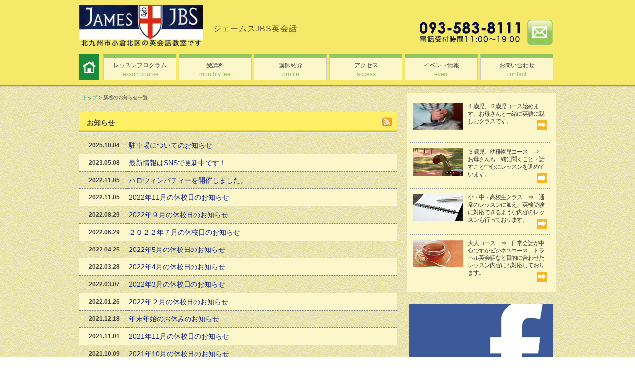

--- FILE ---
content_type: text/html; charset=UTF-8
request_url: http://james-jbs.jp/?page_id=13
body_size: 7281
content:
<!DOCTYPE html>
<!--[if lt IE 7 ]><html class="ie6" lang="ja"><![endif]-->
<!--[if IE 7 ]><html class="ie7" lang="ja"><![endif]-->
<!--[if IE 8 ]><html class="ie8" lang="ja"><![endif]-->
<!--[if IE 9 ]><html class="ie9" lang="ja"><![endif]-->
<!--[if (gt IE 9)|!(IE)]><!-->
<html class="" lang="ja">
<!--<![endif]-->
<head>
<meta charset="UTF-8" />
<meta http-equiv="X-UA-Compatible" content="IE=edge" />
<title>
お知らせ | ジェームスJBS英会話</title>
<meta name="viewport" content="width=device-width, initial-scale=1, minimum-scale=1, maximum-scale=1, user-scalable=no">
<!--[if lt IE 9]>
  <script type="text/javascript">document.write(unescape('%3Cscript src="' + ('https:' == document.location.protocol ? 'https://' : 'http://') + 'html5shiv.googlecode.com/svn/trunk/html5.js" %3E%3C/script%3E'));</script>
<![endif]-->

<link rel="stylesheet" type="text/css" media="all" href="http://james-jbs.jp/kanri/wp-content/themes/Template-site13/style.css" />
<link rel="pingback" href="http://james-jbs.jp/kanri/xmlrpc.php" />

<link rel='dns-prefetch' href='//james-jbs.jp' />
<link rel='dns-prefetch' href='//s.w.org' />
<link rel="alternate" type="application/rss+xml" title="ジェームスJBS英会話 &raquo; フィード" href="http://james-jbs.jp/?feed=rss2" />
<link rel="alternate" type="application/rss+xml" title="ジェームスJBS英会話 &raquo; コメントフィード" href="http://james-jbs.jp/?feed=comments-rss2" />
<link rel='stylesheet' id='responsive-slider-css'  href='http://james-jbs.jp/kanri/wp-content/plugins/responsive-slider/css/responsive-slider.css?ver=0.1' type='text/css' media='all' />
<link rel='stylesheet' id='contact-form-7-css'  href='http://james-jbs.jp/kanri/wp-content/plugins/contact-form-7/includes/css/styles.css?ver=5.1.1' type='text/css' media='all' />
<script type='text/javascript' src='http://james-jbs.jp/kanri/wp-includes/js/jquery/jquery.js?ver=1.12.4'></script>
<script type='text/javascript' src='http://james-jbs.jp/kanri/wp-includes/js/jquery/jquery-migrate.min.js?ver=1.4.1'></script>
<link rel='https://api.w.org/' href='http://james-jbs.jp/index.php?rest_route=/' />
<link rel="EditURI" type="application/rsd+xml" title="RSD" href="http://james-jbs.jp/kanri/xmlrpc.php?rsd" />
<link rel="wlwmanifest" type="application/wlwmanifest+xml" href="http://james-jbs.jp/kanri/wp-includes/wlwmanifest.xml" /> 
<meta name="generator" content="WordPress 4.9.18" />
<link rel="canonical" href="http://james-jbs.jp/?page_id=13" />
<link rel='shortlink' href='http://james-jbs.jp/?p=13' />
<link rel="alternate" type="application/json+oembed" href="http://james-jbs.jp/index.php?rest_route=%2Foembed%2F1.0%2Fembed&#038;url=http%3A%2F%2Fjames-jbs.jp%2F%3Fpage_id%3D13" />
<link rel="alternate" type="text/xml+oembed" href="http://james-jbs.jp/index.php?rest_route=%2Foembed%2F1.0%2Fembed&#038;url=http%3A%2F%2Fjames-jbs.jp%2F%3Fpage_id%3D13&#038;format=xml" />
<!-- HeadSpace SEO 3.6.42 by John Godley - urbangiraffe.com -->
<!-- HeadSpace -->


<link rel="stylesheet" type="text/css" media="all" href="./kanri/wp-content/themes/Template-site13/twitter.css" />

<!--<script src="http://james-jbs.jp/kanri/wp-content/themes/Template-site13/js/jquery-1.8.2.min.js" type="text/javascript"></script>-->
<!--▼ RESPONSIVE -->
<script src="http://james-jbs.jp/kanri/wp-content/themes/Template-site13/js/respond.min.js" type="text/javascript"></script>
<!--▲ RESPONSIVE -->

<!--▼ FLOAT MENU -->
<script type="text/javascript" src="http://james-jbs.jp/kanri/wp-content/themes/Template-site13/js/floating_side.js"></script>
<!--<script type="text/javascript" src="http://james-jbs.jp/kanri/wp-content/themes/Template-site13/js/floating_bottom.js"></script>-->
<!--▲ FLOAT MENU -->

<!--▼ Accordion -->
<script type="text/javascript" src="http://james-jbs.jp/kanri/wp-content/themes/Template-site13/js/accordion.js"></script>
<!--▲ Accordion -->

<!--▼ FIX CSS ALL BROWSER(PC) -->
<script type="text/javascript" src="http://james-jbs.jp/kanri/wp-content/themes/Template-site13/js/fix_browser.js"></script>
<!--▲ FIX CSS ALL BROWSER(PC) -->

<!--▼ jquery.twitteen -->
<script type="text/javascript" src="http://james-jbs.jp/kanri/wp-content/themes/Template-site13/js/jquery.twitteen-0.0.4.min.js"></script>
<script type="text/javascript">
jQuery(function ($) {
  $("#jTwitteen").twitteen({
	account:'yahooj', view:5, iconsize:'0', time:5000, reply:0, menu:0
	<!-- account:'Twitterアカウント名', view:10, iconsize:'0', time:5000, reply:0, menu:0 -->
  });
});
</script>
<!--▲ jquery.twitteen -->

<!--▼ Auto set height for ... -->
<script type="text/javascript">	
	jQuery(document).ready(function ($) {		
		$(window).resize(function() {	
			var bodyWidth = $('body').width();
			if(bodyWidth > 745 &&  bodyWidth < 765){
				$('.ind_service_bgtop').css('background-size','contain');
				$('.ind_service_bgbottom').css('background-size','contain');
			}
		}).resize();
	});
</script>
<!--▲ Auto set height for ... -->

<!-- ▼ DETECT SMARTDEVICE -->
<script type="text/javascript" src="./kanri/wp-content/themes/Template-site13/js/detectmobile.js"></script>
<script type="text/javascript">
	// Check Android device
	jQuery(document).ready(function ($) {
		if(DetectAndroid()== true) {
			$('body').addClass('android');
		}else if(DetectIos()== true) {
			$('body').addClass('ios');
		}
	});
</script>
<!-- ▲ DETECT SMARTDEVICE -->

</head>
<body class="page-template-default page page-id-13 page-child parent-pageid-5" onorientationchange="orient();">
<div id="outer">
	<div id="outside">
		<div id="container"> 
			<!-- ▼ header ▼ -->

																	
					
					<header>
																		
						<div class="ind_g1">
							<div id="logo">
								<div id="logo_left">
									<div class="ind_g1_l">
										<h1>
											<span><!-- site title --></span>
																							<a href="http://james-jbs.jp"><img src='http://james-jbs.jp/kanri/wp-content/uploads/2012/12/logo1.png'></a>
																					</h1>
									</div>
									<div class="ind_g1_m">
										<h2 class="ind_g1_m_text">
											<a href="http://james-jbs.jp" 
												style="	color:#594A42; 
														font-size:;	
														text-decoration:none;">	
												ジェームスJBS英会話											</a>
										</h2>
									</div>
								</div>
								<div class="ind_g1_r">
									<p class="ind_g1_r_image">
										<div class="ind_g1_r_contact">
																							<img class="info_r_c" src='http://james-jbs.jp/kanri/wp-content/uploads/2012/12/info1.png'>
																							<a href="?page_id=151"><img class="info_l_m" src="http://james-jbs.jp/kanri/wp-content/themes/Template-site13/images/head-mail.png"></a>
										</div>
									</p>
								</div>
															</div><!-- end of logo -->
					
			
							

						</div><!-- end of ind_g1 -->
						
						<!-- *** global navi *** -->
						<div id="pc_nav">
							<div id="navbox" class="menu-globalnav-container">
								<ul class="menu">
									<li id="nav_home-sm"><a href="http://james-jbs.jp/"><img src="http://james-jbs.jp/kanri/wp-content/uploads/common/head-home-sm.gif" alt="トップ"></a></li>
									<li id="nav_home-pc"><a href="http://james-jbs.jp/"><img src="http://james-jbs.jp/kanri/wp-content/uploads/common/head-home-pc.gif" alt="トップ"></a></li>
								</ul>
								<div class="menu-globalnavi-container"><ul id="menu-globalnav" class="menu"><li id="menu-item-470" class="menu-item menu-item-type-post_type menu-item-object-page menu-item-470"><a title="lesson course" href="http://james-jbs.jp/?page_id=463">レッスンプログラム<br /><span>lesson course</span></a></li>
<li id="menu-item-478" class="menu-item menu-item-type-post_type menu-item-object-page menu-item-478"><a title="monthly fee" href="http://james-jbs.jp/?page_id=471">受講料<br /><span>monthly fee</span></a></li>
<li id="menu-item-490" class="menu-item menu-item-type-post_type menu-item-object-page menu-item-490"><a title="profile" href="http://james-jbs.jp/?page_id=479">講師紹介<br /><span>profile</span></a></li>
<li id="menu-item-491" class="menu-item menu-item-type-post_type menu-item-object-page menu-item-491"><a title="access" href="http://james-jbs.jp/?page_id=481">アクセス<br /><span>access</span></a></li>
<li id="menu-item-559" class="menu-item menu-item-type-post_type menu-item-object-page menu-item-559"><a title="event" href="http://james-jbs.jp/?page_id=545">イベント情報<br /><span>event</span></a></li>
<li id="menu-item-492" class="menu-item menu-item-type-post_type menu-item-object-page menu-item-492"><a title="contact" href="http://james-jbs.jp/?page_id=151">お問い合わせ<br /><span>contact</span></a></li>
</ul></div>							</div>
						</div>
						<!-- end *** global navi *** -->
						<!-- *** smartphone global navi *** -->
						<div id="accordion2" class="smp_nav">
							<dl class="accordion2" id="slider2">
								<dt>&nbsp;</dt>
								<dd>
									<div class="menu-globalnavi-container"><ul id="smp-menu-globalnav" class="menu"><li class="menu-item menu-item-type-post_type menu-item-object-page menu-item-470"><a title="lesson course" href="http://james-jbs.jp/?page_id=463">レッスンプログラム<br /><span>lesson course</span></a></li>
<li class="menu-item menu-item-type-post_type menu-item-object-page menu-item-478"><a title="monthly fee" href="http://james-jbs.jp/?page_id=471">受講料<br /><span>monthly fee</span></a></li>
<li class="menu-item menu-item-type-post_type menu-item-object-page menu-item-490"><a title="profile" href="http://james-jbs.jp/?page_id=479">講師紹介<br /><span>profile</span></a></li>
<li class="menu-item menu-item-type-post_type menu-item-object-page menu-item-491"><a title="access" href="http://james-jbs.jp/?page_id=481">アクセス<br /><span>access</span></a></li>
<li class="menu-item menu-item-type-post_type menu-item-object-page menu-item-559"><a title="event" href="http://james-jbs.jp/?page_id=545">イベント情報<br /><span>event</span></a></li>
<li class="menu-item menu-item-type-post_type menu-item-object-page menu-item-492"><a title="contact" href="http://james-jbs.jp/?page_id=151">お問い合わせ<br /><span>contact</span></a></li>
</ul></div>								</dd>
							</dl>
							<script type="text/javascript">
								var slider2=new accordion.slider("slider2");
								slider2.init("slider2",1,"open");
							</script>
						</div>
						<!-- end *** smartphone global navi *** -->
						
					</header>
										<!-- ▲ header ▲ --> 
			
			<!-- ▼ main ▼ -->
			<div id="wrapper" class="hfeed">
			
				<div id="common-image" style="display:none;">
					<div id="branding" role="banner">
												<div id="site-title">
						<span>
							<a href="http://james-jbs.jp/" title="ジェームスJBS英会話" rel="home">ジェームスJBS英会話</a>
						</span>
						</div>
						
						<!-- <div id="site-description"></div> -->

						
											</div><!-- #branding -->

				</div><!-- #common-image -->

<!--▼下層ページ -->
	<div id="tmp_tak">
	
		<!-- ぱんくず -->
		<div id="header2">
			<div class="u-headwrap2">
				<div class="under-bread">
					<div class="topicpath"><a href="http://james-jbs.jp/">トップ</a>&nbsp;>&nbsp;新着のお知らせ一覧</div>				</div>
			</div>
		</div>
	
		
		<div class="entry-title-area">
			<div class="newslist-title">
		<!-- RSS -->
				お知らせ
				<span class="rss"><a href="/?feed=rss2&cat=1"><img alt="rss" src="/kanri/wp-content/uploads/common/ind-rss.gif"></a></span>
			</div>
		</div> 
		
		<div id="wpc-content" class="contentbox">
			<div class="wpc-honbun" id="news">
				<table class="news_listbox" cellspacing="0" cellpadding="0" summary="お知らせ">
															<tr >
						<th>2025.10.04</th>
						<td><a href="http://james-jbs.jp/?p=1138">駐車場についてのお知らせ</a></td>
					</tr>
															<tr class="news_bg01">
						<th>2023.05.08</th>
						<td><a href="http://james-jbs.jp/?p=1130">最新情報はSNSで更新中です！</a></td>
					</tr>
															<tr >
						<th>2022.11.05</th>
						<td><a href="http://james-jbs.jp/?p=1121">ハロウィンパティーを開催しました。</a></td>
					</tr>
															<tr class="news_bg01">
						<th>2022.11.05</th>
						<td><a href="http://james-jbs.jp/?p=1119">2022年11月の休校日のお知らせ</a></td>
					</tr>
															<tr >
						<th>2022.08.29</th>
						<td><a href="http://james-jbs.jp/?p=1114">2022年９月の休校日のお知らせ</a></td>
					</tr>
															<tr class="news_bg01">
						<th>2022.06.29</th>
						<td><a href="http://james-jbs.jp/?p=1111">２０２２年７月の休校日のお知らせ</a></td>
					</tr>
															<tr >
						<th>2022.04.25</th>
						<td><a href="http://james-jbs.jp/?p=1108">2022年5月の休校日のお知らせ</a></td>
					</tr>
															<tr class="news_bg01">
						<th>2022.03.28</th>
						<td><a href="http://james-jbs.jp/?p=1102">2022年4月の休校日のお知らせ</a></td>
					</tr>
															<tr >
						<th>2022.03.07</th>
						<td><a href="http://james-jbs.jp/?p=1099">2022年3月の休校日のお知らせ</a></td>
					</tr>
															<tr class="news_bg01">
						<th>2022.01.26</th>
						<td><a href="http://james-jbs.jp/?p=1095">2022年２月の休校日のお知らせ</a></td>
					</tr>
															<tr >
						<th>2021.12.18</th>
						<td><a href="http://james-jbs.jp/?p=1092">年末年始のお休みのお知らせ</a></td>
					</tr>
															<tr class="news_bg01">
						<th>2021.11.01</th>
						<td><a href="http://james-jbs.jp/?p=1089">2021年11月の休校日のお知らせ</a></td>
					</tr>
															<tr >
						<th>2021.10.09</th>
						<td><a href="http://james-jbs.jp/?p=1086">2021年10月の休校日のお知らせ</a></td>
					</tr>
															<tr class="news_bg01">
						<th>2021.10.09</th>
						<td><a href="http://james-jbs.jp/?p=1083">2021年10月の休校日のお知らせ</a></td>
					</tr>
															<tr >
						<th>2021.07.28</th>
						<td><a href="http://james-jbs.jp/?p=1080">2021年８月の休校日のお知らせ</a></td>
					</tr>
															<tr class="news_bg01">
						<th>2021.07.03</th>
						<td><a href="http://james-jbs.jp/?p=1077">2021年7月の休校日のお知らせ</a></td>
					</tr>
															<tr >
						<th>2021.06.07</th>
						<td><a href="http://james-jbs.jp/?p=1073">2021年6月の休校日お知らせ</a></td>
					</tr>
															<tr class="news_bg01">
						<th>2021.04.30</th>
						<td><a href="http://james-jbs.jp/?p=1070">2021年5月の休校日のお知らせ</a></td>
					</tr>
															<tr >
						<th>2021.04.02</th>
						<td><a href="http://james-jbs.jp/?p=1067">2021年4月の休校日のお知らせ</a></td>
					</tr>
															<tr class="news_bg01">
						<th>2021.02.24</th>
						<td><a href="http://james-jbs.jp/?p=1061">2021年３月の休校日のお知らせ</a></td>
					</tr>
															<tr >
						<th>2021.01.27</th>
						<td><a href="http://james-jbs.jp/?p=1058">２０２１年２月の休校日のお知らせ</a></td>
					</tr>
															<tr class="news_bg01">
						<th>2020.12.23</th>
						<td><a href="http://james-jbs.jp/?p=1055">年末年始のお休みのお知らせ</a></td>
					</tr>
															<tr >
						<th>2020.10.28</th>
						<td><a href="http://james-jbs.jp/?p=1052">2020年11月の休校日のお知らせ</a></td>
					</tr>
															<tr class="news_bg01">
						<th>2020.09.30</th>
						<td><a href="http://james-jbs.jp/?p=1039">2020年10月の休校日のお知らせ</a></td>
					</tr>
															<tr >
						<th>2020.08.31</th>
						<td><a href="http://james-jbs.jp/?p=1035">2020年9月の休校日のお知らせ</a></td>
					</tr>
															<tr class="news_bg01">
						<th>2020.08.01</th>
						<td><a href="http://james-jbs.jp/?p=1032">2020年8月の休校日の</a></td>
					</tr>
															<tr >
						<th>2020.07.01</th>
						<td><a href="http://james-jbs.jp/?p=1029">2020年7月の休校日のお知らせ</a></td>
					</tr>
															<tr class="news_bg01">
						<th>2020.06.01</th>
						<td><a href="http://james-jbs.jp/?p=1022">オンラインレッスン始めました！</a></td>
					</tr>
															<tr >
						<th>2020.06.01</th>
						<td><a href="http://james-jbs.jp/?p=1018">2020年6月の休校日</a></td>
					</tr>
															<tr class="news_bg01">
						<th>2020.05.02</th>
						<td><a href="http://james-jbs.jp/?p=1015">2020年5月の休校日</a></td>
					</tr>
															<tr >
						<th>2020.03.28</th>
						<td><a href="http://james-jbs.jp/?p=1011">2020年4月の休校日のお知らせ</a></td>
					</tr>
															<tr class="news_bg01">
						<th>2020.03.28</th>
						<td><a href="http://james-jbs.jp/?p=1004">北九州市大気汚染監視システムパンフレット</a></td>
					</tr>
															<tr >
						<th>2020.02.27</th>
						<td><a href="http://james-jbs.jp/?p=999">新型コロナウイルス対策について</a></td>
					</tr>
															<tr class="news_bg01">
						<th>2020.02.27</th>
						<td><a href="http://james-jbs.jp/?p=997">3月の休校日のお知らせ</a></td>
					</tr>
															<tr >
						<th>2020.01.29</th>
						<td><a href="http://james-jbs.jp/?p=994">2020年2月の休校日のお知らせ</a></td>
					</tr>
															<tr class="news_bg01">
						<th>2019.11.02</th>
						<td><a href="http://james-jbs.jp/?p=991">２０１９年１１月の休校日のお知らせ</a></td>
					</tr>
															<tr >
						<th>2019.11.02</th>
						<td><a href="http://james-jbs.jp/?p=988">ハロウィンパーティーを開催しました！</a></td>
					</tr>
															<tr class="news_bg01">
						<th>2019.10.10</th>
						<td><a href="http://james-jbs.jp/?p=984">１０月の休校日のお知らせ</a></td>
					</tr>
															<tr >
						<th>2019.09.02</th>
						<td><a href="http://james-jbs.jp/?p=981">9月の休校日のお知らせ</a></td>
					</tr>
															<tr class="news_bg01">
						<th>2019.08.01</th>
						<td><a href="http://james-jbs.jp/?p=975">8月の休校日のお知らせ</a></td>
					</tr>
															<tr >
						<th>2019.07.04</th>
						<td><a href="http://james-jbs.jp/?p=972">7月の休校日のお知らせ</a></td>
					</tr>
															<tr class="news_bg01">
						<th>2019.04.01</th>
						<td><a href="http://james-jbs.jp/?p=969">2019年4月とGWの休校日のお知らせ</a></td>
					</tr>
															<tr >
						<th>2019.03.01</th>
						<td><a href="http://james-jbs.jp/?p=966">2019年３月の休校日のお知らせ</a></td>
					</tr>
															<tr class="news_bg01">
						<th>2019.02.02</th>
						<td><a href="http://james-jbs.jp/?p=963">2019年2月の休校日のお知らせ</a></td>
					</tr>
															<tr >
						<th>2018.12.13</th>
						<td><a href="http://james-jbs.jp/?p=958">年末年始の休校日のお知らせ</a></td>
					</tr>
															<tr class="news_bg01">
						<th>2018.11.10</th>
						<td><a href="http://james-jbs.jp/?p=950">11月の休校日のお知らせ</a></td>
					</tr>
															<tr >
						<th>2018.09.27</th>
						<td><a href="http://james-jbs.jp/?p=946">2018年10月の休校日のお知らせ</a></td>
					</tr>
															<tr class="news_bg01">
						<th>2018.09.03</th>
						<td><a href="http://james-jbs.jp/?p=942">2018年9月の休校日のお知らせ</a></td>
					</tr>
															<tr >
						<th>2018.08.02</th>
						<td><a href="http://james-jbs.jp/?p=938">2018年8月の休校日のお知らせ</a></td>
					</tr>
															<tr class="news_bg01">
						<th>2018.06.06</th>
						<td><a href="http://james-jbs.jp/?p=934">６月の休校日のお知らせ</a></td>
					</tr>
															<tr >
						<th>2018.02.28</th>
						<td><a href="http://james-jbs.jp/?p=919">3月の休校日お知らせ</a></td>
					</tr>
															<tr class="news_bg01">
						<th>2018.02.01</th>
						<td><a href="http://james-jbs.jp/?p=916">2018年２月の休校日のお知らせ</a></td>
					</tr>
															<tr >
						<th>2017.12.16</th>
						<td><a href="http://james-jbs.jp/?p=913">年末年始の休校日のお知らせ</a></td>
					</tr>
															<tr class="news_bg01">
						<th>2017.11.01</th>
						<td><a href="http://james-jbs.jp/?p=910">2017年11月の休校日のお知らせ</a></td>
					</tr>
															<tr >
						<th>2017.09.30</th>
						<td><a href="http://james-jbs.jp/?p=902">10月の休校日のお知らせ</a></td>
					</tr>
															<tr class="news_bg01">
						<th>2017.09.02</th>
						<td><a href="http://james-jbs.jp/?p=895">９月の休校日のお知らせ</a></td>
					</tr>
															<tr >
						<th>2017.08.23</th>
						<td><a href="http://james-jbs.jp/?p=888">レッスン内容について</a></td>
					</tr>
															<tr class="news_bg01">
						<th>2017.06.29</th>
						<td><a href="http://james-jbs.jp/?p=884">７月・８月の休校日のお知らせ</a></td>
					</tr>
															<tr >
						<th>2017.05.31</th>
						<td><a href="http://james-jbs.jp/?p=880">6月の休校日のお知らせ</a></td>
					</tr>
															<tr class="news_bg01">
						<th>2017.04.01</th>
						<td><a href="http://james-jbs.jp/?p=876">4月の休校日のお知らせ</a></td>
					</tr>
															<tr >
						<th>2017.03.01</th>
						<td><a href="http://james-jbs.jp/?p=872">2017年3月の休校日のお知らせ</a></td>
					</tr>
															<tr class="news_bg01">
						<th>2017.02.06</th>
						<td><a href="http://james-jbs.jp/?p=868">2月の休校日のお知らせ</a></td>
					</tr>
															<tr >
						<th>2016.11.30</th>
						<td><a href="http://james-jbs.jp/?p=865">年末年始のお休みのお知らせ</a></td>
					</tr>
															<tr class="news_bg01">
						<th>2016.11.17</th>
						<td><a href="http://james-jbs.jp/?p=862">イベント情報を更新しました。</a></td>
					</tr>
															<tr >
						<th>2016.10.31</th>
						<td><a href="http://james-jbs.jp/?p=855">2016年11月の休校日のお知らせ</a></td>
					</tr>
															<tr class="news_bg01">
						<th>2016.10.01</th>
						<td><a href="http://james-jbs.jp/?p=849">2016年10月の休校日のお知らせ</a></td>
					</tr>
															<tr >
						<th>2016.09.01</th>
						<td><a href="http://james-jbs.jp/?p=842">2016年9月の休校日のお知らせ</a></td>
					</tr>
															<tr class="news_bg01">
						<th>2016.08.04</th>
						<td><a href="http://james-jbs.jp/?p=838">2016年8月の休校日のお知らせ</a></td>
					</tr>
															<tr >
						<th>2016.06.25</th>
						<td><a href="http://james-jbs.jp/?p=834">7月の休校日とホームステイプログラムのお知らせ</a></td>
					</tr>
															<tr class="news_bg01">
						<th>2016.05.30</th>
						<td><a href="http://james-jbs.jp/?p=831">2016年6月の休校日のお知らせ</a></td>
					</tr>
															<tr >
						<th>2016.04.04</th>
						<td><a href="http://james-jbs.jp/?p=828">イベント情報を更新しました</a></td>
					</tr>
															<tr class="news_bg01">
						<th>2016.04.04</th>
						<td><a href="http://james-jbs.jp/?p=822">4月・5月の休校日のお知らせ</a></td>
					</tr>
															<tr >
						<th>2016.02.25</th>
						<td><a href="http://james-jbs.jp/?p=819">3月の休校日のお知らせ</a></td>
					</tr>
															<tr class="news_bg01">
						<th>2016.01.27</th>
						<td><a href="http://james-jbs.jp/?p=815">2月の休校日のお知らせ</a></td>
					</tr>
															<tr >
						<th>2016.01.25</th>
						<td><a href="http://james-jbs.jp/?p=810">通常通り営業中です</a></td>
					</tr>
															<tr class="news_bg01">
						<th>2015.12.02</th>
						<td><a href="http://james-jbs.jp/?p=807">12月の休校日のお知らせ</a></td>
					</tr>
															<tr >
						<th>2015.10.31</th>
						<td><a href="http://james-jbs.jp/?p=803">11月の休校日のお知らせ</a></td>
					</tr>
															<tr class="news_bg01">
						<th>2015.10.31</th>
						<td><a href="http://james-jbs.jp/?p=793">イベント情報更新しました</a></td>
					</tr>
															<tr >
						<th>2015.10.01</th>
						<td><a href="http://james-jbs.jp/?p=790">10月の休校日のお知らせ</a></td>
					</tr>
															<tr class="news_bg01">
						<th>2015.08.27</th>
						<td><a href="http://james-jbs.jp/?p=786">9月の休校日のお知らせ</a></td>
					</tr>
															<tr >
						<th>2015.08.06</th>
						<td><a href="http://james-jbs.jp/?p=781">8月の休校日のお知らせ</a></td>
					</tr>
															<tr class="news_bg01">
						<th>2015.06.29</th>
						<td><a href="http://james-jbs.jp/?p=777">7月の休校日のお知らせ</a></td>
					</tr>
															<tr >
						<th>2015.05.30</th>
						<td><a href="http://james-jbs.jp/?p=770">6月の休校日のお知らせ</a></td>
					</tr>
															<tr class="news_bg01">
						<th>2015.04.27</th>
						<td><a href="http://james-jbs.jp/?p=737">５月の休校日のお知らせ</a></td>
					</tr>
															<tr >
						<th>2015.04.08</th>
						<td><a href="http://james-jbs.jp/?p=730">イベント情報を更新しました</a></td>
					</tr>
															<tr class="news_bg01">
						<th>2015.04.01</th>
						<td><a href="http://james-jbs.jp/?p=711">４月の休校日のお知らせ</a></td>
					</tr>
															<tr >
						<th>2015.02.27</th>
						<td><a href="http://james-jbs.jp/?p=695">2015年３月の休校日のお知らせ</a></td>
					</tr>
															<tr class="news_bg01">
						<th>2015.01.31</th>
						<td><a href="http://james-jbs.jp/?p=682">２月の休校日のお知らせ</a></td>
					</tr>
															<tr >
						<th>2014.12.17</th>
						<td><a href="http://james-jbs.jp/?p=675">イベント情報を更新しました</a></td>
					</tr>
															<tr class="news_bg01">
						<th>2014.12.04</th>
						<td><a href="http://james-jbs.jp/?p=660">12月の休校日と冬休みのお知らせ</a></td>
					</tr>
															<tr >
						<th>2014.11.01</th>
						<td><a href="http://james-jbs.jp/?p=656">11月の休校日のお知らせ</a></td>
					</tr>
															<tr class="news_bg01">
						<th>2014.10.30</th>
						<td><a href="http://james-jbs.jp/?p=647">イベント情報追加しました</a></td>
					</tr>
															<tr >
						<th>2014.10.02</th>
						<td><a href="http://james-jbs.jp/?p=639">10月の休校日のお知らせ</a></td>
					</tr>
															<tr class="news_bg01">
						<th>2014.08.27</th>
						<td><a href="http://james-jbs.jp/?p=635">９月の休校日のお知らせ</a></td>
					</tr>
															<tr >
						<th>2014.08.06</th>
						<td><a href="http://james-jbs.jp/?p=627">８月休校日のおしらせ</a></td>
					</tr>
															<tr class="news_bg01">
						<th>2014.06.30</th>
						<td><a href="http://james-jbs.jp/?p=617">夏休みのお知らせ</a></td>
					</tr>
															<tr >
						<th>2014.05.31</th>
						<td><a href="http://james-jbs.jp/?p=608">6月の休校日のお知らせ</a></td>
					</tr>
															<tr class="news_bg01">
						<th>2014.04.26</th>
						<td><a href="http://james-jbs.jp/?p=600">５月の休校日のお知らせ</a></td>
					</tr>
															<tr >
						<th>2014.04.17</th>
						<td><a href="http://james-jbs.jp/?p=589">イベント情報更新しました！</a></td>
					</tr>
															<tr class="news_bg01">
						<th>2014.03.29</th>
						<td><a href="http://james-jbs.jp/?p=577">4月の休校日のお知らせ</a></td>
					</tr>
															<tr >
						<th>2014.02.28</th>
						<td><a href="http://james-jbs.jp/?p=563">３月の休校日のお知らせ</a></td>
					</tr>
															<tr class="news_bg01">
						<th>2014.02.28</th>
						<td><a href="http://james-jbs.jp/?p=560">ホームページリニューアルしました！</a></td>
					</tr>
														</table>
			</div>
		</div><!-- end div#wpc-content -->
		
		<p class="backtotop">▶<a href="/">トップページへ戻る</a></p>	
		
		<div id="sidebanner_smartphone" class="sidebanner_news">
			<!-- *** banner *** -->
			<div class="side_item">
				<!-- banner -->
				<div style="clear:both;"></div>
<div class="banner"><a href="https://www.facebook.com/pages/%E3%82%B8%E3%82%A7%E3%83%BC%E3%83%A0%E3%82%B9jbs%E8%8B%B1%E4%BC%9A%E8%A9%B1/342334749244699"><img src="http://james-jbs.jp/kanri/wp-content/uploads/banner/banner01.jpg"></a><a href="https://goo.gl/maps/jeHk2arnLEA6S3zUA?coh=178571&entry=tt"><img src="http://james-jbs.jp/kanri/wp-content/uploads/banner/l_yu_logo.jpg"></a><a href="https://instagram.com/kitakyushu_james_jbs?igshid=ZGUzMzM3NWJiOQ=="><img src="http://james-jbs.jp/kanri/wp-content/uploads/banner/eyecatch-1-2.png"></a></div>			</div>
			<!-- end *** banner *** -->
		</div>
			
			
		<div id="bottom-banner" style="display:none;">
			 <div class="bana_space">
			</div>
			<div style="clear:both"></div>
		</div><!-- #bottom-banner -->
	
				
	</div><!-- end #tmp_tak -->
	
<!--▲下層ページ -->


	
<aside id="ind_side">
	<div id="service_pc">
		<div class="ind_side_service">
	<div class="ind_service_bgtop">&nbsp;</div>
	<div class="ind_service_bgmid">
		<h2 class="ind_side_title01"><!--<img src="http://james-jbs.jp/kanri/wp-content/uploads/common/ind-side-title01.gif" alt="SERVICE&PRODUCTS サービス・商品" />--></h2>
		<div class="ind_side_item">
			<div class="img"><img src="http://james-jbs.jp/kanri/wp-content/uploads/2014/02/side01.jpg" alt="" /></div>
			<div class="txt">
				
				<p>１歳児、２歳児コース始めます。お母さんと一緒に英語に親しむクラスです。</p>
				<a href="http://james-jbs.jp/?page_id=463#a1"><img src="http://james-jbs.jp/kanri/wp-content/uploads/common/ind-side-link01.gif" alt="more"></a>
			</div>
		</div>
		<div class="ind_side_item">
			<div class="img"><img src="http://james-jbs.jp/kanri/wp-content/uploads/2014/02/side02.jpg" alt="" /></div>
			<div class="txt">
				<p>３歳児、幼稚園児コース　⇒　お母さんも一緒に聞くこと・話すこと中心にレッスンを進めています。</p>
				<a href="http://james-jbs.jp/?page_id=463#a2"><img src="http://james-jbs.jp/kanri/wp-content/uploads/common/ind-side-link01.gif" alt="more"></a>
			</div>
		</div>
		<div class="ind_side_item last_item_tablet">
			<div class="img"><img src="http://james-jbs.jp/kanri/wp-content/uploads/2014/02/side03.jpg" alt="" /></div>
			<div class="txt">
				<p>小・中・高校生クラス　⇒　通常のレッスンに加え、英検受験に対応できるような内容のレッスンも行っております。</p>
				<a href="http://james-jbs.jp/?page_id=463#a3"><img src="http://james-jbs.jp/kanri/wp-content/uploads/common/ind-side-link01.gif" alt="more"></a>
			</div>
		</div>
		<div class="ind_side_item last_item">
			<div class="img"><img src="http://james-jbs.jp/kanri/wp-content/uploads/2014/02/side04.jpg" alt="" /></div>
			<div class="txt">
				<p>大人コース　⇒　日常会話が中心ですがビジネスコース、トラベル英会話など目的に合わせたレッスン内容にも対応しております。</p>
				<a href="http://james-jbs.jp/?page_id=463#a4"><img src="http://james-jbs.jp/kanri/wp-content/uploads/common/ind-side-link01.gif" alt="more"></a>
			</div>
		</div>
	</div>
	<div class="ind_service_bgbottom">&nbsp;</div>
</div>	</div>
	<div id="sidebanner_pc">
		<!-- *** banner *** -->
		<div class="side_item">
			<!-- banner -->
			<div style="clear:both;"></div>
<div class="banner"><a href="https://www.facebook.com/pages/%E3%82%B8%E3%82%A7%E3%83%BC%E3%83%A0%E3%82%B9jbs%E8%8B%B1%E4%BC%9A%E8%A9%B1/342334749244699"><img src="http://james-jbs.jp/kanri/wp-content/uploads/banner/banner01.jpg"></a><a href="https://goo.gl/maps/jeHk2arnLEA6S3zUA?coh=178571&entry=tt"><img src="http://james-jbs.jp/kanri/wp-content/uploads/banner/l_yu_logo.jpg"></a><a href="https://instagram.com/kitakyushu_james_jbs?igshid=ZGUzMzM3NWJiOQ=="><img src="http://james-jbs.jp/kanri/wp-content/uploads/banner/eyecatch-1-2.png"></a></div>		</div>
		<!-- end *** banner *** -->
	</div>
	<!-- *** Likebox Facebook (PCArrow) *** -->
	<!--<div id="pc-arrow_float_side_pos">
		<iframe src="//www.facebook.com/plugins/likebox.php?href=http%3A%2F%2Fwww.facebook.com%2Fplatform&amp;width=296&amp;height=300&amp;show_faces=true&amp;colorscheme=light&amp;stream=false&amp;border_color&amp;header=true" scrolling="no" frameborder="0" style="border:none; overflow:hidden; width:296px; height:300px;" allowTransparency="true"></iframe>
	</div>-->
	<!-- end *** Likebox Facebook (PCArrow) *** -->
</aside>


<div id="primary" class="widget-area" role="complementary" style="display:none;">
	<ul class="xoxo">

<li id="text-4" class="widget-container widget_text">			<div class="textwidget"></div>
		</li>	</ul>
</div><!-- #primary .widget-area -->


		<div id="secondary" class="widget-area" role="complementary">
			<ul class="xoxo">
				<li id="text-3" class="widget-container widget_text"><h3 class="widget-title">Facebook</h3>			<div class="textwidget"><!--<div id="float_side_pos">
	<div id="float_side">
<iframe src="//www.facebook.com/plugins/likebox.php?href=http%3A%2F%2Fwww.facebook.com%2Fplatform&amp;width=130&amp;height=500&amp;show_faces=true&amp;colorscheme=light&amp;stream=false&amp;border_color&amp;header=true" scrolling="no" frameborder="0" style="border:none; overflow:hidden; width:100%; height:500px;" allowTransparency="true"></iframe>
	</div>
</div>--></div>
		</li>			</ul>
		</div><!-- #secondary .widget-area -->

	
</div><!-- end div#wrapper -->

<div style="margin:0px; padding:0px; clear:both;"></div>

			<footer id="footer" role="contentinfo">
				<div id="colophon">
					<section id="foot_group01">
						<p id="foot_logo"><a href="/"><img src="http://james-jbs.jp/kanri/wp-content/uploads/2014/02/foot-logo.png" alt="james jbs" /></a></p>
						<div class="footer_menu">
							<div class="menu-footermenu-container"><ul id="menu-footermenu" class="menu"><li id="menu-item-503" class="menu-item menu-item-type-post_type menu-item-object-page menu-item-503"><a href="http://james-jbs.jp/?page_id=151">Contact<br /><span></span></a></li>
<li id="menu-item-504" class="menu-item menu-item-type-post_type menu-item-object-page menu-item-504"><a href="http://james-jbs.jp/?page_id=481">Access<br /><span></span></a></li>
</ul></div>						</div> 
					</section>
					<section id="foot_group02">						
						<!-- *** footer navi *** -->
						<div id="footerlink">
							<div class="menu-footnav-container">
								<div class="menu-globalnavi-container"><ul id="menu-footnav" class="ind_fot_nav"><li class="menu-item menu-item-type-post_type menu-item-object-page menu-item-470"><a title="lesson course" href="http://james-jbs.jp/?page_id=463">レッスンプログラム<br /><span>lesson course</span></a></li>
<li class="menu-item menu-item-type-post_type menu-item-object-page menu-item-478"><a title="monthly fee" href="http://james-jbs.jp/?page_id=471">受講料<br /><span>monthly fee</span></a></li>
<li class="menu-item menu-item-type-post_type menu-item-object-page menu-item-490"><a title="profile" href="http://james-jbs.jp/?page_id=479">講師紹介<br /><span>profile</span></a></li>
<li class="menu-item menu-item-type-post_type menu-item-object-page menu-item-491"><a title="access" href="http://james-jbs.jp/?page_id=481">アクセス<br /><span>access</span></a></li>
<li class="menu-item menu-item-type-post_type menu-item-object-page menu-item-559"><a title="event" href="http://james-jbs.jp/?page_id=545">イベント情報<br /><span>event</span></a></li>
<li class="menu-item menu-item-type-post_type menu-item-object-page menu-item-492"><a title="contact" href="http://james-jbs.jp/?page_id=151">お問い合わせ<br /><span>contact</span></a></li>
</ul></div>							</div>
						</div>
						<!-- end *** footer navi *** -->
						<p id="copyright">Copyright &copy; james-jbs. All Rights Reserved.</p>
					</section>
					
					<!--<div id="float_social_pos">
						<div id="float_social">
							<div class="foot_facebook">
								<p>
									<iframe src="//www.facebook.com/plugins/like.php?href=http%3A%2F%2Fwww.yahoo.co.jp&amp;send=false&amp;layout=button_count&amp;width=110&amp;show_faces=false&amp;action=like&amp;colorscheme=light&amp;font&amp;height=21" scrolling="no" frameborder="0" style="border:none; overflow:hidden; width:110px; height:21px;" allowTransparency="true"></iframe>
								</p>
							</div>
							
							<div class="foot_twitter">
								<p><a href="https://twitter.com/share" class="twitter-share-button" data-lang="ja">ツイート</a></p>
								<script>!function(d,s,id){var js,fjs=d.getElementsByTagName(s)[0];if(!d.getElementById(id)){js=d.createElement(s);js.id=id;js.src="//platform.twitter.com/widgets.js";fjs.parentNode.insertBefore(js,fjs);}}(document,"script","twitter-wjs");</script> 
							</div>
							
							<div class="foot_social">
															</div>
							
						</div>--><!-- end #float_social -->
					<!--</div>--><!-- end #float_social_pos -->
					
				</div><!-- #colophon -->
			</div><!-- #footer -->		
		</div><!-- end div#container --> 
	</div><!-- end div#outside--> 
</div><!-- end div#outer-->
<script type='text/javascript'>
/* <![CDATA[ */
var slider = {"effect":"fade","delay":"7000","duration":"600","start":"1"};
/* ]]> */
</script>
<script type='text/javascript' src='http://james-jbs.jp/kanri/wp-content/plugins/responsive-slider/responsive-slider.js?ver=0.1'></script>
<script type='text/javascript' src='http://james-jbs.jp/kanri/wp-includes/js/comment-reply.min.js?ver=4.9.18'></script>
<script type='text/javascript'>
/* <![CDATA[ */
var wpcf7 = {"apiSettings":{"root":"http:\/\/james-jbs.jp\/index.php?rest_route=\/contact-form-7\/v1","namespace":"contact-form-7\/v1"}};
/* ]]> */
</script>
<script type='text/javascript' src='http://james-jbs.jp/kanri/wp-content/plugins/contact-form-7/includes/js/scripts.js?ver=5.1.1'></script>
<script type='text/javascript' src='http://james-jbs.jp/kanri/wp-includes/js/wp-embed.min.js?ver=4.9.18'></script>
<!--<script src="kanri/jquery.js"></script>
<script src="kanri/menu.js"></script>-->
</body>
</html>


--- FILE ---
content_type: text/css
request_url: http://james-jbs.jp/kanri/wp-content/themes/Template-site13/style.css
body_size: 11322
content:
@charset "utf-8";

/* CSS Document */
/*
Theme Name: Template-site13
Description: ここに概要が入ります。
Author: ここに製作者名が入ります。
Author URI: ここに製作者のホームページURLが入ります。
*/


/* =============================================================================
   HTML5 display definitions
   ============================================================================= */

/*
 * Corrects block display not defined in IE6/7/8/9 & FF3
 */
article, aside, details, figcaption, figure, footer, header, hgroup, nav, section {
	display: block;
}

/*
 * Corrects inline-block display not defined in IE6/7/8/9 & FF3
 */
audio, canvas, video {
	display: inline-block;
	*display: inline;
	*zoom: 1;
}

/*
 * Prevents modern browsers from displaying 'audio' without controls
 */
audio:not([controls]) {
	display: none;
}

/*
 * Addresses styling for 'hidden' attribute not present in IE7/8/9, FF3, S4
 * Known issue: no IE6 support
 */
[hidden] {
 display: none;
}

/* =============================================================================
   Base
   ============================================================================= */

/*
 * 1. Corrects text resizing oddly in IE6/7 when body font-size is set using em units
 *  http://clagnut.com/blog/348/#c790
 * 2. Keeps page centred in all browsers regardless of content height
 * 3. Prevents iOS text size adjust after orientation change, without disabling user zoom
 *  www.456bereastreet.com/archive/201012/controlling_text_size_in_safari_for_ios_without_disabling_user_zoom/
 */
html {
	font-size: 100%; /* 1 */
	overflow-y: scroll; /* 2 */
	-webkit-text-size-adjust: 100%; /* 3 */
	-ms-text-size-adjust: 100%; /* 3 */
}

/*
 * Addresses margins handled incorrectly in IE6/7
 */
body {
	margin: 0;
}

/* 
 * Addresses font-family inconsistency between 'textarea' and other form elements.
 */
body, button, input, select, textarea {
	font-family: "メイリオ", "Meiryo", "ヒラギノ角ゴ Pro W3", "Hiragino Kaku Gothic Pro", "ＭＳ Ｐゴシック", "MS P Gothic", "Osaka", Verdana, Arial, Helvetica, sans-serif;
}
/* =============================================================================
   Links
   ========================================================================== */

/*
 * Addresses outline displayed oddly in Chrome
 */
a:focus {
	outline: thin dotted;
}

/*
 * Improves readability when focused and also mouse hovered in all browsers
 * people.opera.com/patrickl/experiments/keyboard/test
 */
a:hover, a:active {
	outline: 0;
}

/* =============================================================================
   Typography
   ========================================================================== */

/*
 * Neutralise smaller font-size in 'section' and 'article' in FF4+, Chrome, S5
 */
h1 {
	font-size: 2em;
}

/*
 * Addresses styling not present in IE7/8/9, S5, Chrome
 */
abbr[title] {
	/*border-bottom: 1px dotted;*/
}

/*
 * Addresses style set to 'bolder' in FF3+, S4/5, Chrome
*/
b, strong {
	font-weight: bold;
}
blockquote {
	margin: 1em 40px;
}

/*
 * Addresses styling not present in S5, Chrome
 */
dfn {
	font-style: italic;
}

/*
 * Addresses styling not present in IE6/7/8/9
 */
mark {
	background: #ff0;
	color: #000;
}

/*
 * Corrects font family set oddly in IE6, S4/5, Chrome
 * en.wikipedia.org/wiki/User:Davidgothberg/Test59
 */
pre, code, kbd, samp {
	font-family: monospace, serif;
	_font-family: 'courier new', monospace;
	font-size: 1em;
}

/*
 * Improves readability of pre-formatted text in all browsers
 */
pre {
	white-space: pre;
	white-space: pre-wrap;
	word-wrap: break-word;
}

/*
 * 1. Addresses CSS quotes not supported in IE6/7
 * 2. Addresses quote property not supported in S4
 */

/* 1 */
q {
	quotes: none;
}
/* 2 */
q:before, q:after {
	content: '';
	content: none;
}
small {
	font-size: 75%;
}

/*
 * Prevents sub and sup affecting line-height in all browsers
 * gist.github.com/413930
 */
sub, sup {
	font-size: 75%;
	line-height: 0;
	position: relative;
	vertical-align: baseline;
}
sup {
	top: -0.5em;
}
sub {
	bottom: -0.25em;
}

/* =============================================================================
   Lists
   ========================================================================== */

ul, ol {
	margin-left: 0;
	padding: 0 0 0 40px;
}
dd {
	margin: 0 0 0 40px;
}
nav ul, nav ol {
	list-style: none;
	list-style-image: none;
}
/* =============================================================================
   Embedded content
   ========================================================================== */

/*
 * 1. Removes border when inside 'a' element in IE6/7/8/9, FF3
 * 2. Improves image quality when scaled in IE7
 *  code.flickr.com/blog/2008/11/12/on-ui-quality-the-little-things-client-side-image-resizing/
 */
img {
	border: 0; /* 1 */
	-ms-interpolation-mode: bicubic; /* 2 */
}

/*
 * Corrects overflow displayed oddly in IE9 
 */
svg:not(:root) {
	overflow: hidden;
}

/* =============================================================================
   Figures
   ========================================================================== */

/*
 * Addresses margin not present in IE6/7/8/9, S5, O11
 */
figure {
	margin: 0;
}

/* =============================================================================
   Forms
   ========================================================================== */

/*
 * Corrects margin displayed oddly in IE6/7
 */
form {
	margin: 0;
}

/*
 * Define consistent border, margin, and padding
 */
fieldset {
	border: 1px solid #c0c0c0;
	margin: 0 2px;
	padding: 0.35em 0.625em 0.75em;
}

/*
 * 1. Corrects color not being inherited in IE6/7/8/9
 * 2. Corrects alignment displayed oddly in IE6/7
 */
legend {
	border: 0; /* 1 */
 *margin-left: -7px; /* 2 */
}

/*
 * 1. Corrects font size not being inherited in all browsers
 * 2. Addresses margins set differently in IE6/7, FF3+, S5, Chrome
 * 3. Improves appearance and consistency in all browsers
 */
button, input, select, textarea {
	font-size: 100%; /* 1 */
	margin: 0; /* 2 */
	vertical-align: baseline; /* 3 */
 *vertical-align: middle; /* 3 */

/* select用に追記 */
background: #f9f9f9;
border: 1px solid #ccc;
box-shadow: inset 1px 1px 1px rgba(0,0,0,0.1);
-moz-box-shadow: inset 1px 1px 1px rgba(0,0,0,0.1);
-webkit-box-shadow: inset 1px 1px 1px rgba(0,0,0,0.1);
padding: 2px;
}

/*
 * Addresses FF3/4 setting line-height on 'input' using !important in the UA stylesheet
 */
button, input {
	line-height: normal; /* 1 */
}

/*
 * 1. Improves usability and consistency of cursor style between image-type 'input' and others
 * 2. Corrects inability to style clickable 'input' types in iOS
 * 3. Removes inner spacing in IE7 without affecting normal text inputs
 *  Known issue: inner spacing remains in IE6
 */
button, input[type="button"], input[type="reset"], input[type="submit"] {
	cursor: pointer; /* 1 */
	-webkit-appearance: button; /* 2 */
 *overflow: visible;  /* 3 */
}

/*
 * 1. Addresses box sizing set to content-box in IE8/9
 * 2. Removes excess padding in IE8/9
 */
input[type="checkbox"], input[type="radio"] {
	box-sizing: border-box; /* 1 */
	padding: 0; /* 2 */
}

/*
 * 1. Addresses appearance set to searchfield in S5, Chrome
 * 2. Addresses box-sizing set to border-box in S5, Chrome (include -moz to future-proof)
 */
input[type="search"] {
	-webkit-appearance: textfield; /* 1 */
	-moz-box-sizing: content-box;
	-webkit-box-sizing: content-box; /* 2 */
	box-sizing: content-box;
}

/*
 * Removes inner padding that is displayed in S5, Chrome on OS X
 */
input[type="search"]::-webkit-search-decoration {
 -webkit-appearance: none;
}

/*
 * Removes inner padding and border in FF3+
 * www.sitepen.com/blog/2008/05/14/the-devils-in-the-details-fixing-dojos-toolbar-buttons/
 */
button::-moz-focus-inner, input::-moz-focus-inner {
 border: 0;
 padding: 0;
}

/*
 * 1. Removes default vertical scrollbar in IE6/7/8/9
 * 2. Improves readability and alignment in all browsers
 */
textarea {
	overflow: auto; /* 1 */
	vertical-align: top; /* 2 */
}

/* =============================================================================
   Tables
   ========================================================================== */

/* 
 * Remove most spacing between table cells
 */
table {
	border-collapse: collapse;
	border-spacing: 0;
	font-size:14px;
}


/* ===================================================================================
   ①Default PC CSS
   =================================================================================== */

/*▼ここから　全体*/
* {
	padding:0;
	margin:0;
	border:0;
}
body {
	font-family: "メイリオ", "Meiryo", "ヒラギノ角ゴ Pro W3", "Hiragino Kaku Gothic Pro", "ＭＳ Ｐゴシック", "MS P Gothic", "Osaka", Verdana, Arial, Helvetica, sans-serif;
	margin:0 auto;
	font-size:12px;
	line-height:150%;
	color:#414042;
	overflow-x:hidden;
	background:url("http://james-jbs.jp/kanri/wp-content/uploads/common/01c_bg.png") scroll 0 0;
	background-repeat:repeat;
	background-color:rgba(0, 0, 0, 0);
	border-top: 5px solid fff065;
}
#outer {
	clear:both;
	margin:0 auto;
	overflow:hidden;
	background:url(http://james-jbs.jp/kanri/wp-content/uploads/common/bg-top-header.gif) left top repeat-x;
	background-size:200px 200px;
}
#outside {
	clear:both;
	margin:0 auto;
	overflow:hidden;
	background:url(http://james-jbs.jp/kanri/wp-content/uploads/common/bg-bottom.png);
	background-position:left bottom;
	background-repeat:repeat-x;
	/*background-color:#DBD590;*/
}
#container {
	width:960px;
	margin:0 auto 0 auto;
	overflow:hidden;
}

/*▼ここから　タグ属性消去*/
h1 {
	padding:0px;
	margin:0px;
	font-size:12px;
	color:#CCCCCC;
}
h2 {
	padding:0px;
	margin:0px;
	font-size:12px;
	font-weight:normal;
}
h3 {
	padding:0px;
	margin:0px;
	font-size:12px;
	font-weight:normal;
}
h4 {
	padding:0px;
	margin:0px;
	font-size:12px;
	font-weight:normal;
}
h5 {
	padding:0px;
	margin:0px;
	font-size:12px;
	font-weight:normal;
}
h6 {
	padding:0px;
	margin:0px;
	font-size:12px;
	font-weight:normal;
}
p {
	padding:0px;
	margin:0px;
}
ul {
	padding:0px;
	margin:0px;
	list-style:none;
}
li, dl, dt, dd {
	padding:0px;
	margin:0px;
}
img {
	border:0px;
}
a {
	color:#309794;
	text-decoration:none;
}
a:hover {
	color:#309794;
	text-decoration:underline;
}
input[type="text"], textarea {
	background: #f9f9f9;
	border: 1px solid #ccc;
	box-shadow: inset 1px 1px 1px rgba(0,0,0,0.1);
	-moz-box-shadow: inset 1px 1px 1px rgba(0,0,0,0.1);
	-webkit-box-shadow: inset 1px 1px 1px rgba(0,0,0,0.1);
	padding: 2px;
}
/*▲ここまで　タグ属性消去*/

/*▼Header*/
header {
	clear:both;
	float:left;
	width:100%;
	/*margin-top:6px;*/
	padding-bottom:25px;
}
#branding {
	position: relative;
}
#head_area {
	height:100px;
}
#logo {
	width:100%;
	margin:0px auto;
	overflow:hidden;
}
#logo img {
	padding-top:5px;
}
#common-image {
	margin:0px 0px 0px 0px;
}
#common-image p {
	font-size:24px;
	color:#FFF;
	position:relative;
	top:90%;
	left:90%;
}
#site-title a {
	position: absolute;
	left: 0;
	top: 15px;
	display: block;
	width: 170px;
	height: 76px;
}
#site-title span {
	display: none;
}
/*▲Header*/

/*▼グーローバルメニュー*/
#navbox {
	clear:both;
	width:100%;
	height:53px;
	padding-top:6px;
}
#navbox li {
	float:left;
	padding-left:5px;
}
#navbox li a {
	background-color: #FBF7CB;
	width:145px;
	height:38px;
	display:block;
	color:#414042;
	text-align:center;
	padding-top:7px;
	border-top:7px solid #93C75C;
	border-bottom:1px solid #C9CACA;
	border-left:1px solid #C9CACA;
	border-right:1px solid #C9CACA;
}
#navbox li a span {
	color:#93C75C;
}
#navbox li a:hover {
	width:145px;
	height:38px;
	display:block;
	color:#000000;
	text-align:center;
	padding-top:7px;
	text-decoration:none;
	border-top:7px solid #009633;
	border-bottom:1px solid #C9CACA;
	border-left:1px solid #C9CACA;
	border-right:1px solid #C9CACA;
}
#navbox li#nav_home-pc, #navbox li#nav_home-pc a {
	padding:0px 3px 0px 0px;
	border:none;
	width:37px;
	height:53px;
	margin-right:3px;
}
#navbox li a:hover img {
	filter:alpha(opacity=100 style=0);
	opacity:1;
}
/*▲グーローバルメニュー*/

/*▼ここまで　サイドカラム-sidebar.php*/
#ind_side {
	float:right;
	width:300px;
}
.banner {
	clear:both;
	width:290px;
	text-align:center;
	display:block;
	margin:0 0 15px 5px;
}
.banner img {
	display:block;
	margin:0px 0px 10px;
}
/*▲ここまで　サイドカラム-sidebar.php*/


/*▼ここから　フッター-footer.php*/
footer {
	clear: both;
	width:100%;
	height:145px;
	padding:55px 0 0 0;
}
.ie8 footer {
	clear: both;
	width:100%;
	height:auto;
	padding:0 0 0 0;
}
#foot_group01 {
	float:left;
	width:140px;
	padding:28px 0 0 0;
}
#foot_logo {
	float:left;
	width:115px;
	height:37px;
	padding:7px 25px 0px 0px;
}
#footerlink {
	float:left;
	width:810px;
	padding-bottom:40px;
}
#footerlink li {
	float:left;
	width:130px;
	padding-right:5px;
}
#footerlink li a {
	width:130px;
	height:35px;
	display:block;
	font-size:11px;
	color:#3F3B3A;
	text-align:center;
	padding-top:7px;
	border-top:7px solid #93C75C;
	line-height:130%;
}
#footerlink li a:hover {
	width:130px;
	height:35px;
	display:block;
	font-size:11px;
	/*color:#F7F8F8;*/
	text-align:center;
	padding-top:7px;
	border-top:7px solid #F39800;
	text-decoration:none;
}
#footerlink li a span{
	color:#93C75C !important;
}
#footerlink li a:hover img, #foot_logo a:hover img {
	filter:alpha(opacity=100 style=0);
	opacity:1;
}
#foot_group02 {
	float:right;
	width:810px;
	padding:30px 0 0 0;
}
.footer_menu {
	float:left;
	width:200px;
	margin:46px 0 0 415px;
	position:relative;
}
.footer_menu li {
	float:left;
}
.footer_menu li a {
	color:#93C75C;
	font-size:11px;
	padding-left:15px;
	margin-left:15px;
	border-left:1px solid #454545;
}
.footer_menu li:first-child a {
	margin:0;
	padding:0;
	border:none;
}
#copyright {
	clear:both;
	width:100%;
	color:#454545;
	font-size:10px;
	text-align:right;
}
/*▲ここまで　フッター-footer.php*/

/*▼ここから　Wraper*/
#wrapper {
	clear:both;
	float:left;
	width: 100%;
}
#main {
	float:left;
	width:643px;
}
.wpc-midashi2 {
	font-size: 14px;
	font-weight: bold;
	margin-bottom: 10px;
	padding: 0 0 0 15px;
}
.wpc-midashi-b {
	display: block;
	font-size: 16px;
	padding-left: 15px;
	padding-top: 12px;
	width:665px;
	font-weight:bold;
	color: #000;
}
.wpc-midashi-b a {
	text-decoration:none;
	color:#000;
	font-weight:bold;
}
/*▲ここまで　Wraper*/

/* ▼sidebar ウィジェット ここから */
#primary, #secondary {
	clear: both;
	float:left;
	width:100%;
}
.xoxo {
}
.xoxo2 {
	padding-top: 0px;
	padding-right: 0px;
	padding-bottom: 10px;
	width: 200px;
	height: auto;
	border-top-width: 1px;
	border-right-width: 1px;
	border-bottom-width: 1px;
	border-left-width: 1px;
	border-top-style: solid;
	border-right-style: solid;
	border-bottom-style: solid;
	border-left-style: solid;
	border-top-color: #808080;
	border-right-color: #808080;
	border-bottom-color: #808080;
	border-left-color: #808080;
	margin-top: 30px;
}
.xoxo2 h3 {
	padding-top: 5px;
	height:20px;
	padding-right: 0px;
	padding-bottom: 5px;
	padding-left: 10px;
	font-size: 14px;
	font-weight: bold;
	margin-bottom:10px;
	background-color: #4d4d4d;
	color: #FFF;
}
.xoxo2 li {
	padding-left:10px;
	display: block;
	padding-top: 10px;
	padding-bottom: 10px;
	padding-right: 10px;
}
.textwidget {
}
#primary h3.widget-title, #secondary h3.widget-title{
	display:none;
}


.ind_side_service {
	clear:both;
	float:left;
	width:100%;	
	margin-bottom:15px;
}
.ind_service_bgtop {
	clear:both;
	float:left;
	width:100%;
	height:5px;
	/*background:url(http://james-jbs.jp/kanri/wp-content/uploads/common/ind-side-bgtop.gif) left top no-repeat;*/
}
.ind_service_bgmid{
	clear:both;
	width:100%;
	float:left;
	/*background:url(http://james-jbs.jp/kanri/wp-content/uploads/common/ind-side-bgmid.gif) left top repeat-y;*/
}
.ind_service_bgbottom {
	clear:both;
	float:left;
	width:100%;
	height:10px;
	/*background:url(http://james-jbs.jp/kanri/wp-content/uploads/common/ind-side-bgbottom.gif) left top no-repeat;*/
}
.ind_side_title01 {
	clear:both;
	width:215px;
	padding:8px 0 8px 13px;
 	*padding:5px 0 12px 13px;
}
.ind_side_item {
	float:left;
	width:275px;
	margin:0 0 10px 7px;
	padding:0 3px 10px 3px;
	border-bottom:2px dotted #939598;
}
.ind_side_item .img {
	float:left;
	width:100px;
	height:55px;
	padding-right:10px;
	padding-left:3px;
	padding-bottom:15px;
}
.ind_side_item .txt p {
	line-height:130%;
	letter-spacing:-1px;
}
.ind_side_item .txt a {
	float:right;
	width:20px;
	height:20px;
	margin:-10px 3px 0 0;
}
.ind_side_service .last_item {
	border-bottom:none;
}
/* ▲sidebar ウィジェット ここまで */

/* ▼sidebar ブログ新着情報 ここから */
.event_h2 {
	clear: both;
	padding-left: 15px !important;
	padding-bottom: 10px !important;
}
.event_ul, .event_ul02 {
	clear:both;
	padding-bottom:15px;
	width:235px!important;
}
.event_ul dt, .event_ul02 dt {
	padding:0px 5px 0px 10px!important;
}
.event_ul dd, .event_ul02 dd {
	padding:0px 5px 5px 10px!important;
	letter-spacing:0.1em;
}
.event_ul dd a, .event_ul02 dd a {
	color:#54493A;
}
/* ▲sidebar ブログ新着情報 ここまで */

/* ▼ブログコンテンツ blog detail ここから */
.time {
	margin-left:15px;
	margin-bottom:10px;
	font-size:10px;
}
#come {
	width:730px;
	float:left;
	padding:0px 0px 0px 15px;
}
.come_a {
	text-align:right;
	display:inline;
	float:right;
	font-size:12px;
}
.come_a a {
	color:#666666;
	display:table;
	text-align:right;
	padding:0px 0px 20px 0px;
}
/* ▲ブログコンテンツ blog detail ここまで */

/*▼ここから　トップページ-index.html(php)*/
.ind_g1 {
	clear:both;
	float:left;
	width:100%;
	padding-bottom:10px;
}
#logo_left{
	float:left;
	width:680px;
}
.ind_g1_l {
	float:left;
	width:250px;
	height:83px;
	padding:5px 5px 5px 0px;
}
.ind_g1_l a {
	width:250px;
	height:65px;
	display:block;
	margin:0 0 0 0;
}
.ind_g1_l img{
	width:250px;
}
.ind_g1_l span {
	display:none;
}
.ind_g1_m {
	float:left;
	width:415px;
}
.ind_g1_m_text {
	clear:both;
	color:#594A42;
	font-size:16px;
	/*border-left:1px dashed #949598;*/
	padding:14px 10px 10px 15px;
	margin-top:35px;
	letter-spacing:1px;
}
.ind_g1_m_text02 {
	clear:both;
	font-size:10px;
	padding-right:7px;
	color:#231916;
}
.ind_g1_r {
	float:right;
	width:270px;
	text-align:left;
	padding:35px 10px 0 0;
}
.ind_g1_r_image {
	/*clear:both;*/
}

.ind_g1_r_contact {
	width:275px;
	height:50px;
	margin:0 auto;
}

.info_r_c{
	width:215px;
	height:50px;
}

.info_l_m{
	width:55px;
	height:50px;
	float:right;
}

.ind_g1_r_ul {
	float:left;
	width:335px;
}
.ind_g1_r_ul li {
	float:left;
	padding-left:22px;
	border-left:1px solid #ccc;
	margin-left:22px;
	height:15px;
	font-size:10px;
}
.ind_g1_r_ul li:first-child {
	border:none;
	padding-left:20px;
	margin-left:0;
}
.ind_g1_r_ul a {
	color:#7A6A56;
}
.ind_banner {
	clear:both;
	padding-bottom:5px;
}
/*▲ここまで　トップページ-index.html(php)*/

/*▼ここから　ページテンプレート-page.php*/
.tmp_g1 {
	clear:both;
	float:left;
	width:950px;
	height:105px;
	margin-left:5px;
	background:url(images/headers/h-bg.png) left top no-repeat;
}
.tmp_g1_l {
	float:left;
	width:150px;
	padding:0 0 0 0;
}
.tmp_g1_l a {
	width:96px;
	height:auto;
	display:block;
	margin:20px 0 0 47px;
}
.tmp_g1_l span {
	display:none;
}
.tmp_g1_m {
	float:left;
	width:425px;
	text-align:right;
	letter-spacing:0.1em;
}
.tmp_g1_m_text {
	clear:both;
	font-size:14px;
	padding:43px 0 0 0;
	color:#231916;
}
.tmp_g1_m_text02 {
	clear:both;
	font-size:10px;
	padding-right:7px;
	color:#231916;
}
.tmp_g1_r {
	float:right;
	width:335px;
	text-align:left;
	padding:0 0 0 0;
}
.tmp_g1_r_image {
	clear:both;
	padding:20px 0 0 0;
	height:60px;
}
.tmp_g1_r_ul {
	float:left;
	width:335px;
}
.tmp_g1_r_ul li {
	float:left;
	padding-left:22px;
	border-left:1px solid #ccc;
	margin-left:22px;
	height:15px;
	font-size:10px;
}
.tmp_g1_r_ul li:first-child {
	border:none;
	padding-left:20px;
	margin-left:0;
}
.tmp_g1_r_ul a {
	color:#7A6A56;
}
/*▲ここまで　ページテンプレート-page.php*/

/*▼ここから　新着情報 What's New -news.php*/
#news {
	clear:both;
	width:99.4%;/*padding-bottom:20px;*/
}
.ie8 #news {
	margin-bottom:60px;
}
#ind_news_scroll {
	height:180px;
	overflow-x:hidden;
	overflow-y:auto;
}
#news table {
	width:100%;
}
#news table th {
	width:15%;
	text-align:center;
	font-size:12px;
	font-weight:bold;
}
#news table td {
	width:81%;
}
#news table th, #news table td {
	padding:8px 0;
	border-bottom: 1px dashed #818283;
}
#news a{
	color:#182A88;
}
.ind_new_bg01 th, .ind_new_bg01 td {
	background-color:#FBF7CB;
}

#newsarchive{
	float: right;
    font-size: 90%;
    padding-right: 20px;
	*margin-top:-19px;
}
#newsarchive a{
	/*color:#FFFFFF;*/
	font-weight:normal;
}

.news-entry-title{
    /*clear: both;
	color:#fff;
    margin-bottom: 8px;
    padding: 7px 5px 7px 10px;
    font-size: 14px;
	font-weight:bold;
    line-height: 28px;
	background:url("http://james-jbs.jp/kanri/wp-content/uploads/common/ind-bg-h2.gif") left top repeat;*/
    border-left: 10px solid #222222;
    clear: both;
    font-family: "ＭＳ Ｐ明朝","細明朝体","ヒラギノ明朝 Pro W3";
    font-size: 26px;
    line-height: 100%;
    margin-bottom: 8px;
    padding: 7px 0 7px 10px;
}
.newsdtl_date{
	clear:both;
	padding-bottom:10px;
}
.wpc-content-newsdtl img{
	display:block;
	margin:0 ! important;
}
.wpc-content-newsdtl .contentbox_main{
    padding-left: 0;
    padding-right: 0;
}
.wpc-content-newsdtl .wpc-honbun{
	padding-top:0;
}
/*▲ここまで　新着情報 What's New -news.php*/

/*▼ここから　新着情報 一覧 --- page-13.php*/
.newslist-title{
	clear:both;
	width:625px;
	/*color:#ffffff;*/
	font-size:14px;
	font-weight:bold;
	padding:13px 0 15px 15px;
	background:url(../../../../kanri/wp-content/uploads/common/ind-bg-h2.gif) left top no-repeat;
}
.newslist-title a {
	text-decoration:none;
	color:#000;
	font-weight:bold;
}
.newslist-title span.rss {
	float:right;
	width:20px;
	height:20px;
	padding-right:10px;
	margin-top:-2px;
 	*margin-top:-20px;
}
.news_listbox{
	clear:both;
	width:100%;
	overflow: hidden;
	color:#414042;
}
.news_bg01 th, .news_bg01 td{
    background-color: #FBF7CB;
}
.news_listbox a{
	color:#2B3990;
}
/*▲ここまで　新着情報 一覧 --- page-13.php*/

/*** ここから　コンテンツ部分 ****************************************************/
.flt_l{
	float:left;
}
.flt_r{
	float:right;
}
.flt_no{
	float:none;
}
#ind-wpc-content {	/*frontページ用*/
	padding-bottom:5px;
	padding-left: 0px;
}
.wpc-midashi {
	clear:both;
	width:625px;
	/*color:#F39800;*/
	font-size:14px;
	font-weight:bold;
	padding:13px 0 15px 15px;
	background:url(http://james-jbs.jp/kanri/wp-content/uploads/common/ind-bg-h2.gif) left top no-repeat;
}
.wpc-midashi a {
	text-decoration:none;
	color:#000;
	font-weight:bold;
}
.wpc-midashi span.rss {
	float:right;
	width:20px;
	height:20px;
	padding-right:10px;
	margin-top:-2px;
 	*margin-top:-20px;
}
.ind-wpc-honbun {	/*frontページ用*/
	clear:both;
	width:100%;
}
.ind-wpc-honbun:after {	/*frontページ用*/
	content:".";
	display:block;
	clear:both;
	height:0;
	visibility:hidden;
}
#ind_js_banner {
	clear:both;
	width:98%;
	overflow:hidden;
	margin-bottom:25px;
	border:5px solid #FBF7CB;
	*height:285px;
}
#ind_twitter {
	clear:both;
	float:left;
	width:100%;
	padding-bottom:10px;
 	*padding-bottom:15px;
}
#ind_twitter_status {
	clear:both;
	width:100%;
	padding-bottom:3px;
}
#ind_twitter_status img {
	display:block;
}
#ind_twitter_btn {
	clear:both;
	width:99.3%;
 	*width:100%;
	text-align:right;
}
#ind_twitter_btn iframe {
 	*width:150px !important;
}
#ind_twitter_btn a {
	float:right;
	display:block;
	width:152px;
	height:23px;
	margin-right:3px;
}
.ind_group {
	clear:both;
	float:left;
	width:100%;
	padding:5px 0px 5px 0px;
}
.ind_group .img {
	width:240px;
	padding-right:7px;
	padding-left:7px;
}
.ind_group .text{
}
.ind_group .text h3{
	font-size:14px;
	font-weight:bold;
	padding-top:3px;
	padding-bottom:5px;
}
.ind_group .text a{
	color:#2B3990;
}
/* ie6 ie7の改行の記述 */
br {
	letter-spacing:0;
}
.contentbox {
	clear:both;
	float:left;
	width:100%;
	margin-bottom:20px;
}
.contentbox_main {
	clear:both;
	padding-bottom: 0px;
	padding-left: 5px;
	padding-right: 5px;
    	background-color: #FBF7CB;
	margin-right: 5px;
}
#content textarea {
	background-color:#f9f9f9;
	color: #333;
	font-size: 16px;
	line-height: 24px;
}
.temp_button {
	clear: both;
	padding-bottom: 3px;
	text-align: center;
}
/* Float Menu */
#float_side_pos {
	right: 0px;
	top:25px;
	position: absolute;
	width:140px;
}
#float_side {
	position: absolute;
	top: 0;
}
#float_side.fixed {
	position: fixed;
	top: 0;
	background-color:#FFFFFF;
}
#float_social_pos {
	position:fixed;
	bottom:-1px;
	left:0;
	width:100%;
	height:38px;
	/*background:url(http://james-jbs.jp/kanri/wp-content/uploads/common/bg-foot-socail.gif) left top repeat-x;*/
	z-index:1000;
	background-color:#F8B62D;
}
#float_social {
	clear:	both;
	margin:0px auto;
	width:960px;
}
.foot_facebook {
	float:left;
	width:110px;
	padding:10px 5px 0px 20px;
}
.foot_twitter {
	float:left;
	width:110px;
	padding:10px 8px 0px 0px;
}
.foot_social {
	float:left;
	padding:11px 5px 0px 0px;
}

/*▼ここから　template*/
#tmp_tak {
    float: left;
    width: 645px;
}
.backtotop{
	clear:both;
	width:100%;
	text-align:center;
	padding:25px 0 65px 0;
}
.backtotop a{
	color:#00A29A;
}
.topicpath{
	clear:both;
	width:94%;
	font-size:10px;
	color:#3F3B3A;
	margin-bottom:18px;
	padding:1px 5% 1px 1%;
	/*background-color:#E8E6C9;*/
}
.topicpath a{
	color:#00A29A;
}
.entry-title-area{
	clear:both;
	width:100%;	
}
.entry-title{
	clear:both;
	font-size:26px;
	font-family:"ＭＳ Ｐ明朝", "細明朝体", "ヒラギノ明朝 Pro W3";
	padding:7px 0 7px 10px;
	margin-bottom:8px;
	border-left:10px solid #222222;
	line-height:100%;
}
.tmp_banner{
	clear:both;
	width:100%;
	height:245px;
	margin-bottom:12px;
}
#wpc-content{
	clear:both;
	width:100%;
}
#wpc-content .contentbox {
    clear: both;
    float: left;
    margin-bottom: 10px;
    width: 100%;
}
#wpc-content .border_b{
	/*border-bottom:1px dashed #CCCCCC;*/
}
.wpc-honbun, .wpc-honbun2, .wpc-honbun3 {
	clear:both;
	padding:5px 0px 0px 0px;
	width:100%;
	display: block;
	color: #3F3B3A;
}
.wpc-honbun:after, .wpc-honbun2:after, .wpc-honbun3:after {
	content:".";
	display:block;
	clear:both;
	height:0;
	visibility:hidden;
}
.wpc-honbun img, .wpc-honbun2 img, .wpc-honbun3 img {
	margin:0 0 15px 0;
	width:100%;
}
.wpc-gazou img, .wpc-gazou2 img, .wpc-gazou3 img {
	margin-bottom:15px;
}
.form-allowed-tags {
	display:none;
}
.wpc-honbun p {
	font-size:14px;
	padding-bottom:15px;
	line-height:130%;
}
.wpc-honbun2 p {
	font-size:14px;
	padding-bottom:15px;
	line-height:130%;
}
.wpc-honbun3 p {
	font-size:14px;
	padding-bottom:15px;
	line-height:130%;
}
#tmp_tak .wpc-midashi {
    background: url("http://james-jbs.jp/kanri/wp-content/uploads/common/ind-bg-h2.gif") no-repeat scroll left top rgba(0, 0, 0, 0);
    clear: both;
    /*color: #FFFFFF;*/
    font-size: 14px;
    font-weight: bold;
    padding: 13px 0 15px 15px;
    width: 625px;
}
#tmp_tak .wpc-midashi2 {
    background:none;
    clear: none;
    color: #3F3B3A;
    font-size: 16px;
    font-weight: bold;
	margin:0 0 10px 0;
    padding: 5px 0px 0px 7px;
    width: auto;
	border-left:5px solid #3F3B3A;
}
.wpc-honbun .wpc-text{
	width:630px;
	/*padding-left:5px;*/
}
.wpc-honbun .wpc-text img{
	margin-bottom:0;
}
.wpc-honbun2 .wpc-gazou{
	float:left;
	width:240px;
	padding:0 10px 15px 0;
}
.wpc-honbun3 .wpc-gazou{
	float:right;
	width:240px;
	padding:0 0 15px 10px;
}
.wpc-text{
	width:370px;
}
.wpc-honbun2 .wpc-gazou img, .wpc-honbun3 .wpc-gazou img{
	width:100%;
	margin-bottom:0;
}

/*▲ここまで　tempalte*/

/* ===========================================▼Media Queries による切り替え▼=========================================== */

/* ===================================================================================
   ①Default PC CSS
   =================================================================================== */
   
   #pc-arrow_float_side_pos {
		display:none;
	}
	#nav_home-sm {
		display:none;
	}
	.smp_nav{
		display:none;
	}
	#sidebanner_tablet, #service_smartphone_tablet, #sidebanner_smartphone{
		display:none;
	}
	
	
/* ===================================================================================
   ②PC-Small／Tablet-Landscape CSS
   =================================================================================== */   
   
@media only screen and (max-width: 1279px) {
	#float_side_pos{
		display:none;
	}
	#pc-arrow_float_side_pos{
		display:block;
	}
}

/* ===================================================================================
   ③Tablet-Portrait CSS
   =================================================================================== */
@media only screen and (max-width: 800px) {
	#pc-arrow_float_side_pos{
		display:none;
	}
	#ind_side{
		display:none;
	}
	#sidebanner_tablet{
		display:block;
	}
	#service_smartphone_tablet{
		display:block;
	}
	#outer {
		clear:both;
		margin:0 auto;
		overflow:hidden;
		background:url(http://james-jbs.jp/kanri/wp-content/uploads/common/bg-top-header.gif) left top repeat-x;
		background-size:140px 140px;
	}
	#container {
		margin: 0 auto;
		overflow: hidden;
		width:100%;
	}
	img {
		width:100%;
	}
	.ind_g1 {
		clear: both;
		float: left;
		width: 100%;
		padding-bottom: 15px;
	}
	#logo_left{
		float:left;
		width:55%;
	}
	.ind_g1_l {
		float: left;
		width: 50%;
		height: auto;
		padding: 1.5% 0 0 5%;
	}
	.ind_g1_l a {
		width: 100%;
		height: auto;
		display: block;
		margin: 0 0 0 0;
	}
	.ind_g1_m {
		float: none;
		width: 100%;
		clear: both;
	}
	.ind_g1_m_text {
		clear: both;
		color: #594A42;
		border-left: none;
		padding: 0 0 0 5%;
		margin-top: 0;
		letter-spacing: 1px;
	}
	.ind_g1_r {
		float: right;
		width: 36%;
		text-align: left;
		padding: 3.5% 7% 0 0;
	}
	.ind_g1_r_image{
		clear:both;
		margin:11% 1% 0 0;
	}
	.ind_g1_r_image img{
		padding-left:10%;
		border-left: 1px dashed #949598;
	}
	#nav_home-sm {
		display:block;
		padding-left:20px;
	}
	#nav_home-pc {
		display:none;
	}
	#navbox {
		clear:both;
		width:100%;
		height:auto;
		float:left;
	}
	#navbox li {
		float:left;
		padding-left:1%;
		width:26.2%;
	}
	#navbox li a {
		width:100%;
		height:38px;
		display:block;
		color:#231916;
		text-align:center;
		padding-top:7px;
		border-top:7px solid #93C75C;
		border-bottom:1px solid #C9CACA;
		border-left:1px solid #C9CACA;
		border-right:1px solid #C9CACA;
	}
	#navbox li a span {
		color:#93C75C;
	}
	#navbox li a:hover {
		width:100%;
		height:38px;
		display:block;
		color:#231916;
		text-align:center;
		padding-top:7px;
		text-decoration:none;
		border-top:7px solid #3C2415;
		border-bottom:1px solid #C9CACA;
		border-left:1px solid #C9CACA;
		border-right:1px solid #C9CACA;
	}
	#navbox li#nav_home-sm {
		padding:0px 3px 0px 0px;
		margin-left:17px;
		border:none;
		width:13.6%;
		height:110px;
	}
	#navbox li#nav_home-sm a {
		/*background-color:#EAEFF7;*/
		padding:0px 3px 0px 0px;
		border:none;
		width:100%;
		height:110px;
	}
	#navbox li#nav_home-sm a img{
		height:106px;
	}
	#navbox li#nav01, #navbox li#nav02, #navbox li#nav03 {
		margin-bottom:5px;
	}
	#wrapper {
		min-height:395px;
		padding-bottom:45px;
		/*background-color:#F6E869;
		background: url("../../../../kanri/wp-content/uploads/common/bg-bottom-tbl.png") repeat-x scroll left bottom transparent;*/
	}
	#main {
		clear:both;
		float: left;
		width: 100%;
		/*margin-left:17px;*/
	}
	#ind_js_banner {
		clear: none;
		float:left;
		width:60%;
		overflow:hidden;
		margin-left:2.5%;
	}
	#sidebanner_tablet {
		float: left;
		width: 33%;
		margin-left:10px;
	}
	.banner {
		clear: both;
		display: block;
		left: 0;
		margin: 0;
		position: relative;
		text-align: center;
		width: 100%;
	}
	.banner a{
		clear:both;
		width:100%;
		display:block;
		padding-bottom:1%;
	}
	.banner img {
		display: block;
		margin: 0px 0px 2px;
	}
	.ind_side_service {
		clear:both;
		width:98%;
		overflow:hidden;
		margin:0 0 5px 1%;
	}
	.ind_service_bgtop {
		width:100%;
		margin-bottom:-1px;
		/*background: url("../../../../kanri/wp-content/uploads/common/tbl-ind-side-bgtop.png") no-repeat scroll left top transparent;
		background-size: contain;*/
	}
	.ind_service_bgmid{
		clear:both;
		background-color:#FBF7CB;
		/*background: url("../../../../kanri/wp-content/uploads/common/tbl-ind-side-bgmid.png") repeat-y scroll left top transparent;
		background-size: contain;*/
	}
	.ind_service_bgbottom {
		width:100%;
		/*background: url("../../../../kanri/wp-content/uploads/common/tbl-ind-side-bgbottom.png") no-repeat scroll left top transparent;
		background-size: contain;*/
	}
	.ind_side_title01 {
		clear: both;
		width: 30%;
		padding: 8px 0 8px 13px;
	}
	.ind_side_item {
		float: left;
		width: 47%;
		margin: 0 0 1.5% 1.8%;
		padding: 0 0 1.2% 0;
		border-bottom: 2px dotted #939598;
	}
	.ind_side_item .img {
		float: left;
		width: 35%;
		height: auto;
		padding-right: 3%;
		padding-left: 0;
	}
	.ind_side_item .txt{
		float:left;
		width:62%;
	}
	.ind_side_item .txt p {
		line-height: 130%;
		letter-spacing: 0px;
		min-height: 50px;
	}
	.ind_side_item .txt a {
		float: right;
		width: 20px;
		height: 20px;
		margin: 0 3px 0 0;
	}
	.last_item_tablet {
		border-bottom:none;
	}
	#ind_twitter {
		clear: both;
		float: left;
		padding-bottom: 10px;
		width: 100%;
		min-height:110px;
	}
	#ind_twitter_status {
		clear:none;
		float:left;
		padding-bottom: 3px;
		width: 77%;
		margin-left:2.5%;
		margin-right:1%;
	}
	#ind_twitter_btn {
		clear: none;
		float:left;
		width:18%;
		padding-top:0.8%;
		/*padding-right:3%;*/
	}
	#ind_twitter_btn iframe {
		width:100% !important;
	}
	#jTwitteen { 
		width : 95% !important; 
		padding : 0; 
		font-size : 12px; 
		margin:0 0 0 50px;
	}
	.jTwitteenBox {
		width:66% !important;
	}
	.contentbox {
		clear: both;
		float: left;
		margin-bottom: 15px;
		width: 100%;
	}
	.wpc-midashi {
		width:95.5%;
		/*margin-left:1%;*/
		background-size:cover;
	}
	.ind_group {
		clear: both;
		float: left;
		padding: 5px 0 5px;
		width: 96%;
		margin-left: 2.5%;
	}
	.ind_group .img{
		height: auto;
		padding-left: 1%;
		padding-right: 2%;
		width: 20%;
	}
	.ind_group .text{
		float: left;
		width: 77%;
	}
	.wpc-honbun2, .wpc-honbun3{
		padding-bottom:15px;
	}
	.wpc-honbun2 p {
		font-size:14px;
		padding-bottom:15px;
		line-height:160%;
		/*margin-left:43%;*/
	}
	.wpc-honbun3 p {
		font-size:14px;
		padding-bottom:15px;
		line-height:160%;
	}
	#news {
		clear: both;
		width: 96.5%;
	}
	#ind_news_title{
		width:98%;
	}
	#ind_news_scroll {
		height: auto;
		overflow-x: hidden;
		overflow-y: auto;
		margin-left:2.5%;
		width:100%;
	}
	#footer {
		clear: both;
		float: left;
		width: 100%;
		padding:30px 0 15px 0;
		background-color:#F6E869;
	}
	#foot_group01 {
		clear: both;
		float: left;
		width:29%;
		padding:0 0 0 4%;
	}
	#foot_logo {
		float: none;
		height: auto;
		padding: 5px 0 0 0;
		width: 60%;
		margin:0 auto 5px auto;
	}
	.footer_menu {
		clear: both;
		float: none;
		margin: 0;
		padding-right: 0;
		width: 100%;
	}
	.footer_menu li {
		float:left;
		width:33.3%;
		text-align:center;
	}
	.footer_menu li a {
		color:#93C75C;
		font-size:11px;
		padding-left:10%;
		margin-left:0;
		border-left:1px solid #2F749A;
	}
	#foot_group02 {
		clear: none;
		float: left;
		width: 67%;
		padding:0;
	}
	#footerlink {
		float: left;
		width: 100%;
		padding-bottom:0;
	}
	#footerlink li {
		float: left;
		padding: 0 4.2% 15px 4.2%;
		width: 24.5%;
	}	
	#footerlink li a {
		border-top: 7px solid #93C75C;
		color: #3F3B3A;
		display: block;
		font-size: 96%;
		height: 35px;
		padding-top: 7px;
		text-align: center;
		width: 100%;
	}
	#footerlink li a:hover {
		border-top: 7px solid #F39800;
		color: #3F3B3A;
		display: block;
		font-size: 96%;
		height: 35px;
		padding-top: 7px;
		text-align: center;
		width: 100%;
		text-decoration:none;
	}
	#copyright {
		clear: both;
		color: #454545;
		font-size: 93%;
		padding-right: 5%;
		text-align: right;
		width: 95%;
	}
	.foot_social img {
		width:auto;
	}
	
	/* ** Tempalate ** */
	#tmp_tak {
		clear:both;
		float: none;
		margin: 0 auto;
		width: 96%;
	}
	#wpc-content .contentbox {
		clear: both;
		float: left;
		margin-bottom: 5px;
		width: 100%;
	}
	.wpc-honbun2 .wpc-gazou {
		float: left;
		padding: 0 3% 0.1% 0;
		width: 40%;
	}
	.wpc-honbun2 .wpc-gazou img, .wpc-honbun3 .wpc-gazou img {
		display: block;
		width: 100%;
	}
	.wpc-honbun3 .wpc-gazou {
		float: right;
		padding: 0 0 0.1% 3%;
		width: 40%;
	}
	#tmp_tak .wpc-honbun .wpc-text{
		width: 100%;
	}
	#tmp_tak .wpc-honbun2 .wpc-text, #tmp_tak .wpc-honbun3 .wpc-text {
		width: 57%;
	}
	.backtotop {
		clear: both;
		padding: 20px 0 50px;
		text-align: center;
		width: 100%;
	}
	.tmp_sidebanner_tablet .banner{
		clear: both;
		display: block;
		left: 0;
		margin: 0;
		position:inherit;
		text-align: center;
		width: 100%;
	}
	.tmp_sidebanner_tablet .banner a {
		clear: none;
		display: block;
		float: left;
		padding-bottom: 0;
		padding-right: 0.5%;
		width: 33%;
	}
	.tmp_sidebanner_tablet .banner a:last-child{
		padding-right:0;
	}
	/* news */
	.newslist-title {
		background: url("../../../../kanri/wp-content/uploads/common/ind-bg-h2.gif") no-repeat scroll left top transparent;
		clear: both;
		color: #FFFFFF;
		font-size: 14px;
		font-weight: bold;
		padding: 13px 0 15px 15px;
		width: 98%;
		background-size:contain;
	}
	.android .newslist-title {
		background: url("../../../../kanri/wp-content/uploads/common/ind-bg-h2.gif") no-repeat scroll left top transparent;
		clear: both;
		color: #FFFFFF;
		font-size: 14px;
		font-weight: bold;
		padding: 13px 0 15px 15px;
		width: 97%;
		background-size:cover;
	}
	
	.wpc-text-only{
		clear:both;
		width:100% !important;
	}
	.ind_group .wpc-text-only{
		clear:both;
		width:99% !important;
	}
	
}
	
@media only screen and (min-width: 765px){	
	.ind_service_bgtop {
		width:100%;
		margin-bottom:-1px;
		/*background: url("../../../../kanri/wp-content/uploads/common/tbl-ind-side-bgtop.png") no-repeat scroll left top transparent;
		background-size: cover;*/
		background-color:#FBF7CB;
	}
	.ind_service_bgmid{
		clear:both;
		background-color:#FBF7CB;
		/*background: url("../../../../kanri/wp-content/uploads/common/tbl-ind-side-bgmid.png") repeat-y scroll left top transparent;
		background-size: contain;*/
	}
	.ind_service_bgbottom {
		width:100%;
		?*background: url("../../../../kanri/wp-content/uploads/common/tbl-ind-side-bgbottom.png") no-repeat scroll left top transparent;
		background-size: cover;*/
	}
}

/* ===================================================================================
   
   =================================================================================== */
@media only screen and (min-width: 481px){
	.ios .newslist-title {
		background: url("../../../../kanri/wp-content/uploads/common/ind-bg-h2.gif") no-repeat scroll left top transparent;
		clear: both;
		color: #FFFFFF;
		font-size: 14px;
		font-weight: bold;
		padding: 13px 0 15px 15px;
		width: 97%;
		background-size:cover;
	}	
}
/* ===================================================================================
   ④Smartphone-Landscape／Portrait CSS
   =================================================================================== */
@media only screen and (max-width: 480px) { /*Landscape*/
	#sidebanner_tablet{
		display:none;
	}
	#sidebanner_smartphone{
		display:block;
	}
	#outer {
		clear:both;
		margin:0 auto;
		overflow:hidden;
		background:url(../../../../kanri/wp-content/uploads/common/bg-top-header-sm.gif) left top repeat-x;
	}
	.smp_nav{
		display:block;
		clear:both;
		width:100%;
	}
	#pc_nav{
		display:none;
	}
	#logo_left {
		float: left;
		width: 100%;
	}
	.ind_g1_l {
		clear: both;
		padding:5px 0 25px;
		margin:0 auto;
		text-align: center;
		width: 100%;
	}
	.ind_g1_l a {
		display: block;
		height: 65px;
		margin: 0 auto;
		width: 250px;
	}	
	.ind_g1_m {
		clear: both;
		float: none;
		width: 100%;
		/*padding-bottom:12px;*/
	}
	.ind_g1_m_text {
		border: medium none;
		clear: both;
		color: #604D3F;
		letter-spacing: 1px;
		margin-top: 0;
		padding: 0;
		text-align: center;
		font-size:14px;
	}	
	.ind_g1_r {
		clear: both;
		float:none;
		margin:0 auto;
		padding: 0;
		width: 95%;
		height:78px;	
		/*background:url(../../../../kanri/wp-content/uploads/common/sm-head-contact.png) left top no-repeat;
		background-size:cover;*/
	}
	.ind_g1_r_image {
		clear: both;
		width:270px;
		margin:0 auto;
	}
	#logo .ind_g1_r_image img {
		border-left: none;
		padding:13px 0 0 0;
	}
	#smp-menu-globalnav{
		clear:both;
		width:100%;
	}
	#smp-menu-globalnav li{
		float:left;
		width:50%;
		height:46px;
		background-color:#FBF7CB;
	}
	#smp-menu-globalnav li a{
		float:left;
		width:99.5%;
		height:38px;
		padding-top:7px;
		display:block;
		text-align:center;
		color:#231916;
		border-bottom:1px solid #f8b62d;
	}
	#smp-menu-globalnav li:nth-child(odd) a{
		border-right:1px solid #f8b62d;
	}
	#smp-menu-globalnav li a:hover{
		text-decoration:none;
	}	
	#smp-menu-globalnav li a span {
		color: #f8b62d;
	}
	#main {
		clear: both;
		float: left;
		margin: 0 1%;
		width: 98%;
	}
	#primary, #secondary{
		display:none;
	}
	#ind_js_banner {
		clear: both;
		padding-bottom:5px;
		width: 98%;
		overflow:hidden;
		margin-left:0px;
	}
	.ind_group .img{
		padding-left: 7px;
		padding-right: 7px;
		width: 30%;
	}
	.ind_group .text h3{
		font-size: 96.5%;
		font-weight: bold;
		padding-bottom: 5px;
		padding-top: 3px;
	}
	.ind_group .text{
		float:left;
		width:62%;
		font-size:127%;
	}
	#news table {
		width:96%;
	}
	#news table th {
		font-size: 100%;
		font-weight: normal;
		text-align: center;
		width: 25%;
		vertical-align:top;
	}
	#news table td {
		width: 75%;
		font-size: 100%;
	}
	#ind_side {
		clear: both;
		float: none;
		margin:0 auto;
		width: 95%;
	}	
	.ind_side_service {
		/*background-attachment: scroll;
		background-clip: border-box;
		background-color: transparent;
		background-image: url("../../../../kanri/wp-content/uploads/common/tbl-ind-side-bgmid.png");
		background-origin: padding-box;
		background-position: left top;
		background-repeat: repeat-y;
		background-size: contain;
		margin-bottom:10px;
		margin-top:5px;
		width:99%;*/
	}
	.ind_side_title01 {
		clear: both;
		padding: 10px 0 8px 13px;
		width: 60%;
	}
	.ind_side_item {
		border-bottom: 2px dotted #939598;
		float: left;
		margin: 0 0 10px 3%;
		padding: 0 3px 6px;
		width: 92.5%;
	}
	.ind_side_item .txt p {
		letter-spacing: 0;
		line-height: 130%;
		min-height: 55px;
	}
	.ind_side_item .txt a {
		float: right;
		height: 25px;
		margin: 0 3px 0 0;
		width: 25px;
	}
	.ind_service_bgtop, .ind_service_bgbottom{
		width:100%;
	}
	.ind_service_bgtop{
		height:4px;
	}
	.ind_side_item .txt a {
		float: right;
		height: 30px;
		width: 30px;
		margin: 0;
	}	
	.banner {
		clear: both;
		display: block;
		left: 0;
		margin: -32.9% 0 15px 0;
		position: inherit;
		text-align: center;
		width: 100%;
		overflow:hidden;
	}
	.banner a{
		float:left;
		clear:both;
		margin:0;
		width:100%;
	}
	.wpc-midashi {
		background-size: cover;
		width: 95%;
	}
	.ind_group {
		clear: both;
		float: left;
		padding: 5px 0 5px;
		width: 100%;
	}
	.ind_group .text{
		float: left;
		font-size: 140%;
		line-height: 140%;
		width: 62%;
	}
	.contentbox {
		clear: both;
		float: left;
		margin-bottom: 20px;
		width: 100%;
	}
	.input[type="text"], textarea,
	.button, input, select, textarea{
		width:98%;
	}
	#news {
		clear: both;
		width: 100%;
	}
	#ind_news_title {
		width: 95%;
	}
	#footer {
		clear: both;
		float: none;
		height: auto;
		padding: 27px 0 0;
		width: 100%;
		background-color: #F6E869;
		overflow:hidden;
	}
	#foot_group01 {
		clear: both;
		width: 100%;
		padding: 0;
	}
	#foot_group02 {
		clear: both;
		width: 100%;
		text-align:center;
	}
	.footer_menu {
		clear: both;
		float: none;
		font-size: 128%;
		margin: 0 auto;
		padding-right: 0;
		/*width: 55%;*/
		width:100%;
		text-align:center;
	}
	.footer_menu li{
		float:none;
		display:inline-table;
		width:auto;
	}
	.footer_menu li a{
		font-size:99%;
		color:#93C75C;
		margin-left:0;
		padding-left:10px;
	}
	#copyright {
		clear: both;
		color: #454545;
		float: none;
		font-size: 95%;
		padding: 0 0 20px;
		text-align: center;
		width: 100%;
	}
	#foot_logo {
		float: none;
		height: auto;
		padding: 0;
		width: 33%;
		clear: both;
		text-align: center;
		margin: 0 auto;
	}
	#footerlink {
		float: left;
		width: 100%;
		clear: both;
		margin-top:25px;
	}
	#footerlink li {
		float: left;
		padding: 0 5% 20px 5%;
		width: 40%;
		}
	#footerlink li a {
		width:100%;
		height:auto;
		display:block;
		font-size:123%;
		color:#3F3B3A;
		text-align:center;
		padding-top:7px;
		border-top:7px solid #93C75C;
	}
	#footerlink li a:hover {
		width:100%;
		height:auto;
		display:block;
		font-size:123%;
		color:#3F3B3A;
		text-align:center;
		padding-top:7px;
		border-top:7px solid #F39800;
		text-decoration:none;
	}
	.foot_social{
		display:none;
	}
	.foot_facebook {
		float: left;
		width: 14%;
		padding: 10px 5px 0px 12%;
	}
	.foot_twitter {
		float: left;
		width: 15%;
		padding: 10px 8px 0px 0px;
	}
	#accordion {width:459px; margin:50px auto}
	.accordion {width:459px; font:12px Verdana,Arial; color:#033}
	.accordion dt {width:439px; border:2px solid #9ac1c9; padding:8px; font-weight:bold; margin-top:5px; cursor:pointer; background:url(../images/header.gif)}
	.accordion dt:hover {background:url(../images/header_over.gif)}
	.accordion dd {overflow:hidden; background:#fff}
	.accordion span {display:block; width:425px; border:2px solid #9ac1c9; border-top:none; padding:15px}
	
	#accordion2 {width:100%; margin:0 auto;}
	.accordion2 {width:100%;}
	.accordion2 dt {width:100%; height:45px; cursor:pointer; background-color:#F8B62D !important; color:#fff; background:url(../../../../kanri/wp-content/uploads/common/arrow_down.gif) 96% 13px no-repeat;}
	.accordion2 dt:hover {background-color:#030100}
	.accordion2 .open {background-color:#100000; background:url(../../../../kanri/wp-content/uploads/common/arrow_up.gif) 96% 13px no-repeat;}
	.accordion2 dd {overflow:hidden;}
	/*.accordion2 span {display:block; width:229px; border-top:none; padding:15px}*/
	
		
	/* ***Template*** */
	.tmp_banner {
		clear: both;
		height: 175px;
		margin-bottom: 12px;
		width: 100%;
	}
	.tmp_banner #common-image #branding div{
		height:175px;
	}
	#tmp_tak .contentbox h2{
		letter-spacing:-1px;
	}	
	.wpc-honbun p {
		/*font-size: 110%;*/
		line-height: 120%;
	}
	.wpc-honbun2, .wpc-honbun3{
		padding-bottom:15px;
	}
	.wpc-honbun2 p, .wpc-honbun3 p {
		font-size: 110%;
		line-height: 120%;
		padding-bottom:0;
	}
	.ind_group p {
		/*font-size: 80%;*/
		line-height: 120%;
	}
	.tmp_sidebanner_tablet{
		display:block !important;
	}	
	#wpc-content .contentbox {
		clear: both;
		float: left;
		margin-bottom: 10px;
		width: 100%;
	}
	.contentbox-last{
		border:none !important;
	}
	.backtotop {
		clear: both;
		padding: 0 0 15px;
		text-align: center;
		width: 100%;
	}
	.tmp_sidebanner_tablet .banner a {
		clear: none;
		display: block;
		float: left;
		padding-bottom: 3px;
		padding-right: 0.5%;
		width: 100%;
	}
	
	/* news detail */	
	.news-entry-title {
		border-left: 10px solid #3F3B3A;
		clear: both;
		color:#3F3B3A;
		font-family: "ＭＳ Ｐ明朝","細明朝体","ヒラギノ明朝 Pro W3";
		font-size: 22px;
		font-weight:normal;
		line-height: 28px;
		margin-bottom: 8px;
		padding: 7px 5px 7px 10px;
		background-color:#ffffff;
		background-image:none;
	}
	.sidebanner_news .banner{
		clear: both;
		display: block;
		left: 0;
		margin: 0px 0 15px;
		overflow: hidden;
		position: inherit;
		text-align: center;
		width: 100%;
	}
	.newslist-title {
		background: url("../../../../kanri/wp-content/uploads/common/ind-bg-h2.gif") no-repeat scroll left top transparent;
		clear: both;
		color: #FFFFFF;
		font-size: 14px;
		font-weight: bold;
		padding: 13px 0 15px 15px;
		width: 96.7%;
		background-size:cover;
	}
	
	.ios .ind_side_service {
		clear:both;
		width:99%;
		overflow:hidden;
		margin:0 0 5px 1%;
	}
	.ios .ind_side_item {
		border-bottom: 2px dotted #939598;
		float: left;
		margin: 0 0 10px 3%;
		padding: 0 3px 6px;
		width: 93%;
	}
}

@media only screen and (min-width: 321px) {
	.iphone .ind_side_item .txt a {
		float: right;
		height: 30px;
		width: 30px;
		margin: 0 1px 0 0;
	}
}
@media only screen and (max-width: 320px) { /*Portrait*/
	.ind_g1_m_text {
		border: medium none;
		clear: both;
		color: #604D3F;
		letter-spacing: 1px;
		margin-top: 0;
		padding: 0;
		text-align: center;
		font-size: 85%;
	}
	.ind_g1_r {
		clear: both;
		float: none;
		margin: 0 auto;
		padding: 0;
		width: 98%;
		height: 55px;
		/*background: url(../../../../kanri/wp-content/uploads/common/sm-head-contact.png) left top no-repeat;
		background-size: contain;*/
	}
	.ind_g1_r_image {
		clear: both;
		width: 65%;
		margin: 0 auto;
		padding-top:7px;
	}
	.ind_g1_r_image img{
		padding:0;
	}
	#logo .ind_g1_r_image img {
		border-left: none;
		padding: 0;
	}
	.ind_side_item {
		border-bottom: 2px dotted #939598;
		float: left;
		margin: 0 0 10px 3%;
		padding: 0 0 6px;
		width: 93%;
	}
	.ios .ind_side_item {
		border-bottom: 2px dotted #939598;
		float: left;
		margin: 0 0 10px 3%;
		padding: 0 0 6px;
		width: 94% !important;
	}
	.ind_side_item .txt {
		float: left;
		width: 60%;
	}
	.ind_side_item .txt p {
		letter-spacing: 0;
		line-height: 130%;
		min-height: 45px;
	}
	.ind_side_item .txt a {
		float: right;
		height: 20px;
		margin: 0;
		width: 20px;
	}
	.footer_menu {
		z-index: 2;
		margin: 0 10% 5px;
		font-size: 123%;
		width: 80%;
	}	
	.foot_facebook {
		float: left;
		width: 15%;
		padding: 10px 5px 0px 4%;
	}
	#news table th {
		font-size: 98%;
		font-weight: normal;
		text-align: center;
		width: 35%;
		vertical-align:top;
	}
	#news table td {
		width: 65%;
		font-size: 98%;
	}
	
	/* *** Template ** */
	.tmp_banner {
		clear: both;
		height: 110px;
		margin-bottom: 12px;
		width: 100%;
	}	
	#wpc-content .contentbox {
		clear: both;
		float: left;
		margin-bottom: 10px;
		width: 100%;
	}
	
	/* news */
	.newslist-title {
		background: url("../../../../kanri/wp-content/uploads/common/ind-bg-h2.gif") no-repeat scroll left top transparent;
		clear: both;
		color: #FFFFFF;
		font-size: 14px;
		font-weight: bold;
		padding: 13px 0 15px 15px;
		width: 95%;
	}
	.wpc-midashi{
		font-size:115% !important;
	}
	#tmp_tak .contentbox h2 {	    
	    font-size: 16px !important;
	}
	#ind_js_banner {
		clear: both;
		margin-left: 0;
		overflow: hidden;
		padding-bottom: 5px;
		width: 97%;
		margin-bottom:15px;
	}
	.android .newslist-title {
		background: url("../../../../kanri/wp-content/uploads/common/ind-bg-h2.gif") no-repeat scroll left top transparent;
		clear: both;
		color: #FFFFFF;
		font-size: 14px;
		font-weight: bold;
		padding: 13px 0 15px 15px;
		width: 95%;
		background-size:cover;
	}
}

/* 問い合わせフォーム */
.wpcf7-submit{
	border: 1px solid #CCCCCC;
	padding: 5px 10px;
}
.FormArea{
	margin-bottom:20px;
}
.FormArea .ItemList{
	float:left;
	padding-right:10px;
}

	.FormArea .FormTit{
		font-weight:bold;
		padding: 10px 0 10px 10px;
		background-color:#3F3B3A;
		margin-bottom:10px;
		color:#FFFFFF;
	}
	.FormArea .label{
		font-weight:bold;
		padding-bottom: 5px;
		clear:both;
	}
	.FormArea .contents{

	}

/*問い合わせフォーム空白調整*/
.ajax-loader{
	width:16px;
	height:16px;
}

/*table　調整*/
@media (max-width: 480px) {
 
   table .tes, .tes thead, .tes tbody, .tes th, .tes td, .tes tr {
        display: block;
    }
   .tes thead tr {
        position: absolute;
        top: -9999px;
        left: -9999px;
    }
 
   .tes td {
        border: none;
        position: relative;
    }
    .tes td:before {
        position: absolute;
        top: 6px;
        left: 6px;
        width: 45%;
        padding-right: 10px;
        white-space: nowrap;
    }
 
}

/* ===========================================▲Media Queries による切り替え▲=========================================== */






/* ========================================================
					CSS for Android 
   ======================================================== */
.android .ind_g1_m_text{
		border: none;
		clear: both;
		color: #604D3F;
		letter-spacing: 1px;
		margin-top: 0;
		padding: 0;
		text-align: center;
		font-size:14px;
		letter-spacing:-1px;
}

#pc-arrow_float_side_pos #facebook body.plugin{
	background: none repeat scroll 0 0 #FFFFFF;
}

#float_side iframe{
	background-color:#fff;
}

.wpc-text flt_no{
	
}

/*20190125 Add*/
#main .responsive-slider.flexslider{
	margin-bottom:0;
}
#main .responsive-slider.flexslider .slide-title a{
	display:none;
}
/*20190205 Add*/
.wpcf7-list-item input[type="checkbox"] {
    width: auto;
}

--- FILE ---
content_type: text/css
request_url: http://james-jbs.jp/kanri/wp-content/themes/Template-site13/twitter.css
body_size: 488
content:
/*
 * jquery.twitteen.js css
 *
 * version 0.0.1
 * copyright (C) 2011 cross clover
 * http://www.cross-clover.cc/
 */

#jTwitteen { width : 590px; padding : 0; font-size : 12px; margin:0 0 0 50px;}
.jTwitteenTitle { display:none; height:0px !important; /*margin-bottom : 5px; font-weight : bold; */}
.jTwitteenBox {width:575px; background-color:#D7EDF0; font-weight:bold; color:#181D62; padding:10px 5px 0 10px;}
.jTwitteenLeft { float : left; width : 50px; text-align : center; }
.jTwitteenRight { float : left; width : auto; }
.jTwitteenText { margin : 0; padding-bottom : 10px; }
.jTwitteenCreated { display:none; /*margin : 0; padding-bottom : 5px; text-align : right; */}
.jTwitteenMenu { margin : 0; padding-bottom : 5px; text-align : right; }
.jTwitteenSource { display:none; /*margin : 0; text-align : right; */}
.jTwitteenCopyright { display : none; }
.jTwitteenClear { clear : both; }
.jTwitteenClear hr { display : none; }

.jTwitteenLink a:link { color: #0066CC; }
.jTwitteenLink a:visited { color: #0066CC; }
.jTwitteenLink a:hover { color: #6699CC; }
.jTwitteenLink a:active { color: #0066CC; }


.twitter-say{
	float:left;
}

--- FILE ---
content_type: application/x-javascript
request_url: http://james-jbs.jp/kanri/wp-content/themes/Template-site13/js/floating_side.js
body_size: 342
content:
jQuery(function ($) {
  
  var msie6 = $.browser == 'msie' && $.browser.version < 7;
  
  if (!msie6) {
    if($('#float_side').length){ var top = $('#float_side').offset().top - parseFloat($('#float_side').css('margin-top').replace(/auto/, 0)); }
	
    $(window).scroll(function (event) {
      // what the y position of the scroll is
      var y = $(this).scrollTop();
      
      // whether that's below the form
      if (y >= top) {
        // if so, ad the fixed class
        $('#float_side').addClass('fixed');
      } else {
        // otherwise remove it
        $('#float_side').removeClass('fixed');
      }
    });
  }  
});

--- FILE ---
content_type: application/x-javascript
request_url: http://james-jbs.jp/kanri/wp-content/themes/Template-site13/js/jquery.twitteen-0.0.4.min.js
body_size: 2486
content:
/*
 * jquery.twitteen.js
 *
 * version 0.0.4
 * copyright (c) 2011 cross clover
 * http://www.cross-clover.cc/
 *
 * Usage:
 * $("#elements").twitteen({
 *   account  : 'your account',
 *   view     : view num,
 *   iconsize : 'icon width(px)',
 *   time     : fade time,
 *   reply    : view reply,
 *   menu     : menu view
 * });
 *
 */
eval(function(p,a,c,k,e,r){e=function(c){return(c<a?'':e(parseInt(c/a)))+((c=c%a)>35?String.fromCharCode(c+29):c.toString(36))};if(!''.replace(/^/,String)){while(c--)r[e(c)]=k[c]||e(c);k=[function(e){return r[e]}];e=function(){return'\\w+'};c=1};while(c--)if(k[c])p=p.replace(new RegExp('\\b'+e(c)+'\\b','g'),k[c]);return p}('(8($){$.1J.1M=8(g){6 g=$.2y({C:\'\',A:\'\',1k:10,1f:30,1i:2B,Z:1,1x:1},g);6 h=I 2Z();g.C=$(3).9("C");7(g.A==""||g.A==16){$("#"+g.C).5("A 2M 2U.");r 15}6 j="v://X.x.D/X.2O?q=2V:"+g.A+"&2Y=R&3a=?";$.1H(j,8(c){$("#"+g.C).5($("<O />").u("2w").u("13").5($("<a />").9("z","v://x.D/"+g.A).9("B","y").5(g.A)).5(" @ x"));6 d=0;6 e=0;$.31(c.34,8(i,a){7(g.1k<=e){r 1h}7(g.Z==0){7(n(a.1t)){r 1h}}6 b="1Q"+i;h.1S(b);$("#"+g.C).5($("<O />").9("C",b).u("2i").u("13").5($("<O />").u("2o").5($("<2r />").9("2s",a.2u).9("2v",g.1f).9("U",g.1f))).5($("<O />").u("2x").5($("<p />").u("2z").5(k(a.1t))).5($("<p />").u("2J").5($("<a />").9("z","v://x.D/"+g.A+"/2L/"+a.W).9("B","y").5(l(a.2P)+" 2R"))).5($("<p />").u("1j").5($("<a />").9("z","v://x.D/12/2W?2X="+a.W).9("B","y").5("Z")).5(" / ").5($("<a />").9("z","v://x.D/12/1l?1p="+a.W).9("B","y").5("1l")).5(" / ").5($("<a />").9("z","v://x.D/12/1q?1p="+a.W).9("B","y").5("1q"))).5($("<p />").u("32").5("33 "+m(a.35)))).5($("<O />").u("37").5("<39 />")));7(g.1x==0){$(".1j").o("3b","3c")}7(d<$("#"+b).U()){d=$("#"+b).U()}e++});$("#"+g.C).o("U",(d+10));7(g.A!="3e"){$("#"+g.C).5($("<O />").u("3f").u("13").o("1E-1F",d).5($("<a />").9("z","v://1G.1r-1s.3h/").9("B","y").5("1K 1L 1r 1s")))}6 f=I P(h,1N,g.1i)});6 k=(8(){r 8(a){a=a.N(/((1O|v|1P?):\\/\\/([-\\w\\.]+)+(:\\d+)?(\\/([\\w/1R\\.-]*(\\?\\S+)?)?)?)/17,\'<a z="$1" B="y">$1</a>\');a=a.N(/@(\\w+)/17,\'<a z="v://x.D/$1" B="y">@$1</a>\');a=a.N(/(?:#|\\1T)([a-1U-1V-1W\\1X-\\1Y\\1Z-\\20\\21-\\22\\23-\\24\\25-\\26\\27-\\28\\29-\\2a\\2b-\\2c]+)/17,\'<a z="v://X.x.D/X?q=#$1" B="y">#$1</a>\');r a}})();6 l=(8(){6 d={2d:2e,2f:2g,2h:1w,2j:2k,2l:2m,2n:11,2p:2q};r 8(a,b){a=+I Y(a);b=b===16?+I Y():+I Y(b);6 c=M.2t(b-a)/1z,F,G,V,Q;1m(6 i 2A d){7(c>d[i]&&d[i]>(d[G]||0)){G=i}7(!Q||d[i]<Q){Q=d[i]}}F=M.1n(c/d[G]);7(c>11){c-=M.1n(d[G]*F/11/4)*1w}F+=\' \'+G+(F>1?\'s\':\'\');V=c%d[G];7(V>=Q){F+=\', \'+2C.2D(+I Y()-V*1z)}r F}})();6 m=(8(){r 8(a){a=a.N(/&2E;/g,\'<\');a=a.N(/&2F;/g,\'>\');a=a.N(/&2G;/g,\'"\');r a}})();6 n=(8(){r 8(a){6 b=15;7(a.2H(/@/)){b=1h}r b}})()}})(2I);6 1o;7(1o){7(2K(14)=="16"){14={}}6 K=14}2N{6 K=3}K.P=8(a,b,c){3.E=-1;3.H=a;1m(6 i=0;i<a.2Q;i++){$("#"+a[i]).o("L",0).o("2S","2T").o("18","19(L=0)").o("1a","1u")}3.1b=b;3.1v=c;3.1c()};K.P.1d.1c=8(){7(3.1e){1y(3.1e)}3.J=3.E;3.E++;7(!3.H[3.E])3.E=0;7(3.E==3.J){r 15}$("#"+3.H[3.E]).o("1a","36");3.1g=38;3.T=0;6 p=3;3.1A=1B(8(){p.1C()},3.1g)};K.P.1d.1C=8(){3.T+=3.1g;6 a=M.3d(3.1D(3.T,0,1,3.1b)*R);6 b=a/R;$("#"+3.H[3.E]).o("L",b).o("18","19(L="+a+")");7(3.J>-1){$("#"+3.H[3.J]).o("L",1-b).o("18","19(L="+(R-a)+")")}7(3.T==3.1b){1y(3.1A);7(3.J>-1)$("#"+3.H[3.J]).o("1a","1u");6 p=3;3.1e=1B(8(){p.1c()},3.1v)}};K.P.1d.1D=8(t,b,c,d){r c/2*(1-M.3g(M.1I*t/d))+b};',62,204,'|||this||append|var|if|function|attr|||||||||||||||css|||return|||addClass|http||twitter|_blank|href|account|target|id|com|nAct|amount|measure|aDivs|new|nOldAct|_bsn|opacity|Math|replace|div|Crossfader|smallest|100||nTime|height|remainder|id_str|search|Date|reply||31536000|intent|jTwitteenLink|bsn|false|undefined|gm|filter|alpha|visibility|nDur|_newfade|prototype|nID1|iconsize|nInt|true|time|jTwitteenMenu|view|retweet|for|floor|useBSNns|tweet_id|favorite|cross|clover|text|hidden|nDelay|86400|menu|clearInterval|1000|nID2|setInterval|_fade|_easeInOut|margin|top|www|getJSON|PI|fn|jTwitteen|by|twitteen|500|ftp|https|jTwitteen_|_|push|uFF03|zA|Z0|9_|u3041|u3094|u3099|u309C|u30A1|u30FA|u3400|uD7FF|uFF10|uFF19|uFF20|uFF3A|uFF41|uFF5A|uFF66|uFF9E|minute|60|hour|3600|day|jTwitteenBox|week|604800|month|2592000|year|jTwitteenLeft|decade|315360000|img|src|abs|profile_image_url|width|jTwitteenTitle|jTwitteenRight|extend|jTwitteenText|in|800|arguments|callee|lt|gt|quot|match|jQuery|jTwitteenCreated|typeof|status|is|else|json|created_at|length|ago|position|absolute|null|from|tweet|in_reply_to|rpp|Array||each|jTwitteenSource|via|results|source|visible|jTwitteenClear|50|hr|callback|display|none|round|cross_clover|jTwitteenCopyright|cos|cc'.split('|'),0,{}))